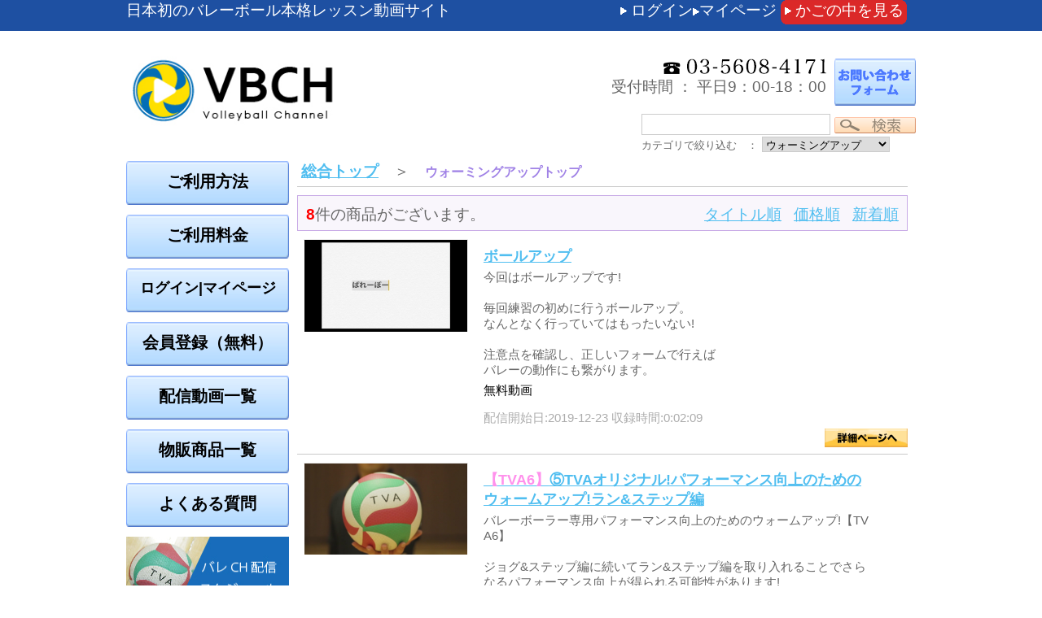

--- FILE ---
content_type: text/html; charset=UTF-8
request_url: https://volleyball-ch.tv/products/list.php?category_id=90
body_size: 9240
content:
<!DOCTYPE html PUBLIC "-//W3C//DTD XHTML 1.0 Strict//EN" "http://www.w3.org/TR/xhtml1/DTD/xhtml1-strict.dtd">
<html xmlns="http://www.w3.org/1999/xhtml" xml:lang="ja" lang="ja">
<head>
<meta http-equiv="Content-Type" content="text/html; charset=UTF-8" />
<meta http-equiv="Content-Script-Type" content="text/javascript" />
<meta http-equiv="Content-Style-Type" content="text/css" />
    <link rel="stylesheet" href="/user_data/packages/default/css/import.css" type="text/css" media="all" />
     
<link rel="alternate" type="application/rss+xml" title="RSS" href="/user_data/packages/default/rss/index.php" />
<script type="text/javascript" src="/user_data/packages/default/js/css.js"></script>
<script type="text/javascript" src="/user_data/packages/default/js/win_op.js"></script>
<script type="text/javascript" src="/user_data/packages/default/js/site.js"></script>
<script type="text/javascript" src="/js/jquery-1.7.2.min.js"></script>
<script type="text/javascript" src="/js/jquery.rollover.js"></script>
<script type="text/javascript" src="/user_data/packages/default/js/jquery.formtips.1.2.5.packed.js"></script>
<script type="text/javascript" src="/user_data/packages/default/js/minmax.js"></script>
<script type="text/javascript" src="/js/image-scale.min.js"></script>
<script type="text/javascript">
var flag1=true;
  if(navigator.platform='Windows NT 6.0'){
	  flag1=false;
  }else{
  }
  $(function() {
  $("img.scale").show();
  if(flag1){
  	$("img.scale").imageScale();
  }else{
	$("img.scale").width('100%');
  }
	  

});
</script>
<link href="/lightbox/css/lightbox.css" rel="stylesheet" />

<!--
<meta name="google-site-verification" content="NJa7Ec9JOV-mgxlPiJT3lL6g7UVmZUhadibNI3WsqYs" />
-->

<!--商品一覧ページの時-->
	<!--その他の時-->
	<title>ウォーミングアップ/バレーボール《練習・教室》レッスン動画サイト|バレーボールチャンネル</title>
	<meta name="description" content="バレーボールレッスン動画サイト" />
	<meta name="keywords" content="" />
	
		<meta name="description" content=" 日本初のバレーボールレッスン動画サイト　バレーボールCH　商品一覧" />
	<meta name="keywords" content="  バレーボール　練習　レッスン　教室　動画　スパイク　レシーブ　サーブ　パス　トス　" />
	<meta name="author" content="東京バレーボールアカデミー" />
<link rel="shortcut icon" href="/favicon.ico" />


<script type="text/javascript">//<![CDATA[
	var productsClassCategories = {"3610":{"__unselected":{"__unselected":{"name":"\u9078\u629e\u3057\u3066\u304f\u3060\u3055\u3044","product_class_id":"8888","product_type":"3"}},"__unselected2":{"#":{"classcategory_id2":"","name":"\u9078\u629e\u3057\u3066\u304f\u3060\u3055\u3044"},"#0":{"classcategory_id2":"0","name":"","stock_find":true,"price01":"","price02":"0","point":"0","product_code":"new-vc_04-ballup_20191222","product_class_id":"8888","product_type":"3"}}},"3570":{"__unselected":{"__unselected":{"name":"\u9078\u629e\u3057\u3066\u304f\u3060\u3055\u3044","product_class_id":"8845","product_type":"3"}},"__unselected2":{"#":{"classcategory_id2":"","name":"\u9078\u629e\u3057\u3066\u304f\u3060\u3055\u3044"},"#0":{"classcategory_id2":"0","name":"","stock_find":true,"price01":"","price02":"0","point":"0","product_code":"st_tr_24_tva6-5_20190514","product_class_id":"8845","product_type":"3"}}},"3568":{"__unselected":{"__unselected":{"name":"\u9078\u629e\u3057\u3066\u304f\u3060\u3055\u3044","product_class_id":"8843","product_type":"3"}},"__unselected2":{"#":{"classcategory_id2":"","name":"\u9078\u629e\u3057\u3066\u304f\u3060\u3055\u3044"},"#0":{"classcategory_id2":"0","name":"","stock_find":true,"price01":"","price02":"0","point":"0","product_code":"st_tr_19_squat20190507","product_class_id":"8843","product_type":"3"}}},"3566":{"__unselected":{"__unselected":{"name":"\u9078\u629e\u3057\u3066\u304f\u3060\u3055\u3044","product_class_id":"8841","product_type":"3"}},"__unselected2":{"#":{"classcategory_id2":"","name":"\u9078\u629e\u3057\u3066\u304f\u3060\u3055\u3044"},"#0":{"classcategory_id2":"0","name":"","stock_find":true,"price01":"","price02":"0","point":"0","product_code":"st_tr_18_squat20190423","product_class_id":"8841","product_type":"3"}}},"3563":{"__unselected":{"__unselected":{"name":"\u9078\u629e\u3057\u3066\u304f\u3060\u3055\u3044","product_class_id":"8838","product_type":"3"}},"__unselected2":{"#":{"classcategory_id2":"","name":"\u9078\u629e\u3057\u3066\u304f\u3060\u3055\u3044"},"#0":{"classcategory_id2":"0","name":"","stock_find":true,"price01":"","price02":"0","point":"0","product_code":"st_tr_17_squat20190416","product_class_id":"8838","product_type":"3"}}},"3561":{"__unselected":{"__unselected":{"name":"\u9078\u629e\u3057\u3066\u304f\u3060\u3055\u3044","product_class_id":"8836","product_type":"3"}},"__unselected2":{"#":{"classcategory_id2":"","name":"\u9078\u629e\u3057\u3066\u304f\u3060\u3055\u3044"},"#0":{"classcategory_id2":"0","name":"","stock_find":true,"price01":"","price02":"0","point":"0","product_code":"st_tr_20_tva6-4_20190409","product_class_id":"8836","product_type":"3"}}},"3559":{"__unselected":{"__unselected":{"name":"\u9078\u629e\u3057\u3066\u304f\u3060\u3055\u3044","product_class_id":"8834","product_type":"3"}},"__unselected2":{"#":{"classcategory_id2":"","name":"\u9078\u629e\u3057\u3066\u304f\u3060\u3055\u3044"},"#0":{"classcategory_id2":"0","name":"","stock_find":true,"price01":"","price02":"0","point":"0","product_code":"st_tr_19_tva6-3_20190402","product_class_id":"8834","product_type":"3"}}},"3555":{"__unselected":{"__unselected":{"name":"\u9078\u629e\u3057\u3066\u304f\u3060\u3055\u3044","product_class_id":"8830","product_type":"3"}},"__unselected2":{"#":{"classcategory_id2":"","name":"\u9078\u629e\u3057\u3066\u304f\u3060\u3055\u3044"},"#0":{"classcategory_id2":"0","name":"","stock_find":true,"price01":"","price02":"0","point":"0","product_code":"vc_262_tva6_20190308","product_class_id":"8830","product_type":"3"}}}};function fnOnLoad(){fnSetClassCategories(document.product_form3610);fnSetClassCategories(document.product_form3570);fnSetClassCategories(document.product_form3568);fnSetClassCategories(document.product_form3566);fnSetClassCategories(document.product_form3563);fnSetClassCategories(document.product_form3561);fnSetClassCategories(document.product_form3559);fnSetClassCategories(document.product_form3555);}
//]]>
</script>
<script type="text/javascript">
jQuery(function($) {
  // 引数で _on の部分を指定できる
  $('a .imgover').rollover('_o');
});

</script>

<script type="text/javascript">

 var _gaq = _gaq || [];
 _gaq.push(['_setAccount', 'UA-40420288-1']);
 _gaq.push(['_setDomainName', 'volleyball-ch.tv']);
 _gaq.push(['_setAllowLinker', true]);
 _gaq.push(['_trackPageview']);

 (function() {
   var ga = document.createElement('script'); ga.type = 'text/javascript';
ga.async = true;
   ga.src = ('https:' == document.location.protocol ? 'https://ssl' :
'http://www') + '.google-analytics.com/ga.js';
   var s = document.getElementsByTagName('script')[0];
s.parentNode.insertBefore(ga, s);
 })();

</script>
</head>

<!-- {BODY部 スタート}-->
<body >
        
<noscript>
    <p>JavaScript を有効にしてご利用下さい.</p>
</noscript>
<a name="top" id="top"></a>

        
        <form method="post" name="sphone_view_form">
 </form>
<!--▼HEADER-->
<div id="header">
<div id="header_top">
<div id="header_top_contener">
<p>日本初のバレーボール本格レッスン動画サイト</p>
<div id="header_navi01">
 <form name="login_form" id="login_form" method="post" action="https://volleyball-ch.tv/frontparts/login_check.php" onsubmit="return fnCheckLogin('login_form')">
					<input type="hidden" name="mode" id="mode" value="login" />
					<input type="hidden" name="transactionid" value="04dde7d742f7d9cdf78d771ed01eb5d85f4aaacd" />
					<input type="hidden" name="url" value="/products/list.php" />
<ul>
                    <li class="hn02 radius_red" ><img  src="/img/allow_white.gif" >
                        <a href="https://volleyball-ch.tv/cart/index.php">かごの中を見る</a>
                    </li>
                    <li class="hn02">
                    <img  src="/img/allow_white.gif" >
                        <a href="https://volleyball-ch.tv/mypage/login.php">ログイン<img  src="/img/allow_white.gif" >マイページ</a>
                                                </li>



                </ul>
</form>
            </div>
</div>
</div>
   <div id="header_container2">
        <div id="header_logo">
            <h1><a href="/index.php" title='バレーボールチャンネル' ><img src="/img/top_logo.jpg" border="0" width="480" alt="バレーボールチャンネル" title="バレーボールチャンネル" ></a></h1>
        </div>
        
        <div id="header_navi">
<p style="text-align: right; height:58px;">
<a  style="float: right;" href="/contact/index.php"><img src="/img/bt_otoiawase.gif"></a>            

<img  src="/img/top_tel.gif" > <br/>受付時間 ： 平日9：00-18：00</p>
<div style="float: right; margin-top: 10px;">
<form method="GET" action="/products/list.php"  class="b_search_f">
<input type="text" name="name" value="" size="20" class="b_search_f" style="width:220px; height: 18pt;">

<input type="hidden" name="mode" value="search" />

<input type="image"  src="/img/t_search.gif" alt="検索" align="absmiddle" border="0" class="b_search_b"><br/>
<label for="category_id" style="font-size: 0.7em;">カテゴリで絞り込む　：</label>
                <select name="category_id" style="font-size: 0.7em; width: 12em;" >
                    <option label="すべての商品" value="">全ての商品から</option>
                                        <option label="期間商品" value="94" >期間商品から</option>
                                        <option label="<無料視聴>限定品" value="86" ><無料視聴>限定品から</option>
                                        <option label="単品動画" value="1" >単品動画から</option>
                                        <option label="バレCH通信" value="93" >バレCH通信から</option>
                                        <option label="スパイク" value="17" >スパイクから</option>
                                        <option label="サーブ" value="63" >サーブから</option>
                                        <option label="レシーブ" value="64" >レシーブから</option>
                                        <option label="パス" value="65" >パスから</option>
                                        <option label="セミナー" value="67" >セミナーから</option>
                                        <option label="見放題動画" value="2" >見放題動画から</option>
                                        <option label="カテゴリ別" value="121" >カテゴリ別から</option>
                                        <option label="ストレッチ" value="141" >ストレッチから</option>
                                        <option label="セミナー" value="139" >セミナーから</option>
                                        <option label="セミナー" value="140" >セミナーから</option>
                                        <option label="上手くいかない例" value="138" >上手くいかない例から</option>
                                        <option label="良い例" value="137" >良い例から</option>
                                        <option label="練習方法" value="136" >練習方法から</option>
                                        <option label="6人制" value="135" >6人制から</option>
                                        <option label="ママさん" value="134" >ママさんから</option>
                                        <option label="レベル別" value="120" >レベル別から</option>
                                        <option label="上級" value="133" >上級から</option>
                                        <option label="中級" value="132" >中級から</option>
                                        <option label="初級" value="131" >初級から</option>
                                        <option label="プレー別" value="119" >プレー別から</option>
                                        <option label="ストレッチ" value="130" >ストレッチから</option>
                                        <option label="スパイク" value="129" >スパイクから</option>
                                        <option label="オーバーハンドパス" value="128" >オーバーハンドパスから</option>
                                        <option label="ウォーミングアップ" value="127" >ウォーミングアップから</option>
                                        <option label="アンダーハンドパス" value="126" >アンダーハンドパスから</option>
                                        <option label="ブロック" value="125" >ブロックから</option>
                                        <option label="トス" value="124" >トスから</option>
                                        <option label="サーブ" value="123" >サーブから</option>
                                        <option label="レシーブ" value="122" >レシーブから</option>
                                        <option label="スパイク" value="7" >スパイクから</option>
                                        <option label="サーブ" value="69" >サーブから</option>
                                        <option label="レシーブ" value="70" >レシーブから</option>
                                        <option label="トス" value="72" >トスから</option>
                                        <option label="ブロック" value="88" >ブロックから</option>
                                        <option label="パス" value="71" >パスから</option>
                                        <option label="セミナー" value="73" >セミナーから</option>
                                        <option label="ストレッチ" value="74" >ストレッチから</option>
                                        <option label="ウォーミングアップ" value="90" selected>ウォーミングアップから</option>
                                        <option label="バレCH通信" value="92" >バレCH通信から</option>
                                        <option label="DVD販売" value="22" >DVD販売から</option>
                                        <option label="パーフェクトシリーズ" value="96" >パーフェクトシリーズから</option>
                                        <option label="上達ドリルシリーズVOL1" value="59" >上達ドリルシリーズVOL1から</option>
                                        <option label="スパイク編" value="76" >スパイク編から</option>
                                        <option label="サーブ編" value="77" >サーブ編から</option>
                                        <option label="レシーブ編" value="78" >レシーブ編から</option>
                                        <option label="トス編" value="79" >トス編から</option>
                                        <option label="4本セット" value="80" >4本セットから</option>
                                        <option label="上達ドリルシリーズVOL2" value="75" >上達ドリルシリーズVOL2から</option>
                                        <option label="バレCH限定セット" value="87" >バレCH限定セットから</option>
                                        <option label="バレーボール用品" value="142" >バレーボール用品から</option>
                                        <option label="個人指導チケット" value="18" >個人指導チケットから</option>
                                        <option label="【一般】1枚チケット" value="147" >【一般】1枚チケットから</option>
                                        <option label="【一般】4枚チケット" value="19" >【一般】4枚チケットから</option>
                                        <option label="【一般】8枚チケット" value="20" >【一般】8枚チケットから</option>
                                        <option label="【一般】16枚チケット" value="146" >【一般】16枚チケットから</option>
                                        <option label="【学生】1枚チケット" value="148" >【学生】1枚チケットから</option>
                                        <option label="【学生】4枚チケット" value="60" >【学生】4枚チケットから</option>
                                        <option label="【学生】8枚チケット" value="81" >【学生】8枚チケットから</option>
                                        <option label="【学生】16枚チケット" value="149" >【学生】16枚チケットから</option>
                                    </select>

</form>
</div>
        </div>
    </div>



    <div style="clear:both;"></div>

 <!--▲HEADER-->        
<!-- search -->
</div>
<div style="clear:both;"></div>

<div id="content_outside">
    <div id="bg_shadow">
        <div id="content">
            <!-- Center column Start -->
            <div id="contentwrapper" style="z-index:-1">
                
                <!-- Left column Start -->
                                                    <div id="leftcolumn" class="side_column">
                                                                <!-- ▼メニュー -->
                
                                                <div class="banner_list" id="menue">
<ul>
<li class="m_b_10 no_page">
<a href="/user_data/biginner.php" >
<p>ご利用方法</p>
</a>
</li>
<li class="m_b_10 no_page">
<a href="https://volleyball-ch.tv/user_data/charge.php">
<p>ご利用料金</p></a>
</li>
<li class="m_b_10  no_page">
                                            <a href="https://volleyball-ch.tv/mypage/login.php">
<p style="font-size:18px;">ログイン|マイページ</p></a>
                            </li>
<li class="m_b_10   no_page">
<a href="https://volleyball-ch.tv/entry/kiyaku.php">
<p>会員登録（無料）</p></a>
</li>
<li class="m_b_10 no_page">
<a href="https://volleyball-ch.tv/user_data/movielist.php">
<p>配信動画一覧</p></a>
</li>
<li class="m_b_10 no_page">
<a href="https://volleyball-ch.tv/user_data/saleitemes.php">
<p>物販商品一覧</p></a>
</li>
<li class="m_b_10 no_page">
<a href="https://volleyball-ch.tv/user_data/faq.php">
<p>よくある質問</p></a>
</li>
</ul>
</div>                                                <!-- ▲メニュー -->
                                            <!-- ▼リンク2 -->
                
                                                <div class="banner_list p_b_5">
<ul>
<li>
<a href="/user_data/schedule.php" >
<img src="/img/banner_side_01.jpg" height="100" width="200" alt="配信スケジュール" title="配信スケジュール" />
</a>
</li>
<li class="m_t_5">
<a href="/products/list.php?category_id=74" >
<img src="/img/banner_side_02.jpg" height="100" width="200" alt="トレーニングバレCH" title="トレーニングバレCH" />
</a>
</li>
<li class="m_t_5">
<a href="/products/list.php?category_id=92" >
<img src="/img/banner_side_03.jpg" height="100" width="200" alt="バレCH通信" title="バレCH通信" />
</a>
</li>
</ul>
</div>                                                <!-- ▲リンク2 -->
                                            <!-- ▼利用ガイド -->
                
                                                <div class="link_list m_b_10 m_t_5" >
<ul>
<li>
<p><img width="9" height="13" border="0" align="absmiddle" class="m_r_3" alt="*" src="/images/allow_blue.gif"><a  href="/abouts/index.php">当サイトについて</a></p>
</li>
<li>
<p><img width="9" height="13" border="0" align="absmiddle" class="m_r_3" alt="*" src="/images/allow_blue.gif"><a href="/user_data/guide.php">ご利用ガイド</a></p>
</li>
<li>
<p><img width="9" height="13" border="0" align="absmiddle" class="m_r_3" alt="*" src="/images/allow_blue.gif"><a  href="/order/index.php">特定商取引法に基づく表記</a></p>
</li>
<li>
<p><img width="9" height="13" border="0" align="absmiddle" class="m_r_3" alt="*" src="/images/allow_blue.gif"><a href="http://lssa.or.jp/privacy.html" target="_blank">プライバシーポリシー</a></p>
</li>
</ul>
</div>                                                <!-- ▲利用ガイド -->
                                                            </div>
                                                    <!-- Left column end -->
                                                                <div id="two_maincolumn">
                                                                                    
                                    <script type="text/javascript">//<![CDATA[
// セレクトボックスに項目を割り当てる。
function lnSetSelect(name1, name2, id, val) {
	sele1 = document.form1[name1];
	sele2 = document.form1[name2];
	lists = eval('lists' + id);
	vals = eval('vals' + id);

	if(sele1 && sele2) {
		index = sele1.selectedIndex;
		// セレクトボックスのクリア
		count = sele2.options.length;
		for(i = count; i >= 0; i--) {
			sele2.options[i] = null;
		}
		// セレクトボックスに値を割り当てる
		len = lists[index].length;
		for(i = 0; i < len; i++) {
			sele2.options[i] = new Option(lists[index][i], vals[index][i]);
			if(val != "" && vals[index][i] == val) {
					sele2.options[i].selected = true;
			}
		}
	}
}
//]]>
</script>
<!--▼CONTENTS-->
<div  style="width:100%;"><span class="org bld m_l_5"><a href="/index.php">総合トップ</a></span>　＞　<span class="px16 org bld">ウォーミングアップトップ</span></div>
<div class="p_v_hr"></div>


	<div class="m_b_10">
<form name="form1" id="form1" method="get" action="/products/list.php?category_id=90">
	<input type="hidden" name="category_id" value="90" />
	<input type="hidden" name="pageno" value="" />
	<input type="hidden" name="mode" value="seach" />
	<input type="hidden" name="orderby" value="" />
	<input type="hidden" name="name" value="" />
    <input type="hidden" name="transactionid" value="04dde7d742f7d9cdf78d771ed01eb5d85f4aaacd" />
		<!--検索条件ここから-->
		<!--検索条件ここまで-->
	<!--件数ここから-->
		<ul class="pagenumberarea" id="sort">
		<li class="left"><span class="pagenumber">8</span>件の商品がございます。</li>
							<li class="right">
									<a href="javascript:fnModeSubmit('', 'orderby', 'name')">タイトル順</a>
				&nbsp;
									<a href="javascript:fnModeSubmit('', 'orderby', 'price')">価格順</a>
				&nbsp;
									<a href="javascript:fnModeSubmit('', 'orderby', 'date')">新着順</a>
								</li>
					<li class="center">&nbsp;</li>
	</ul><!--件数ここまで-->
		    
    
			
					<!--▼商品ここから-->
			<!-- Item start -->
			<div class="list_view">
				<div class="list_view_t_l">
					<!--★画像★-->
										<a href="/products/detail.php?product_id=3610" class="over"><!--商品写真--><img src="/upload/save_image/new-vc_04-ballup_20191222_01.jpg" alt="ボールアップ" class="picture scale" data-scale="best-fit" data-align="center" /></a>
									</div>
				<div style="width:64%; display:inline-block;">
					<a href="/products/detail.php?product_id=3610" id="list-title-link" ><p  class=" nowrap"><b>ボールアップ</b></p></a>
				<div class="list_view_comment2 nowrap">
					 <!--★コメント★-->今回はボールアップです!<br />
<br />
毎回練習の初めに行うボールアップ。<br />
なんとなく行っていてはもったいない!<br />
<br />
注意点を確認し、正しいフォームで行えば<br />
バレーの動作にも繋がります。
				</div>
				<div class="p_t_2 nowrap">
									</div>
				<div class="p_t_2 nowrap">
												                <span class="blk">無料動画</span>
									</div>
            <div class=" nowrap" style="padding-top: 1em; clear:both;">
                                    <span class="rel_date">配信開始日:2019-12-23</span>
                                                    <span class="run_time">収録時間:0:02:09</span>
                            </div>
				</div>
				<div class="l_v_p_rabel">
					<!--<a href="#"><img src="/images/month.gif" border="0" width="80" height="23" alt="月額入会" title="月額入会" align="absbottom"></a>-->
					<a href="/products/detail.php?product_id=3610"><img src="/images/gotodetail_top.gif" border="0" width="102" height="23" alt="詳細ページへ" title="詳細ページへ" align="absbottom" class="m_l_5"></a>
				</div>
				<div class="c-both"></div>
			</div>
			<!-- Item end -->
			
			
					<!--▼商品ここから-->
			<!-- Item start -->
			<div class="list_view">
				<div class="list_view_t_l">
					<!--★画像★-->
										<a href="/products/detail.php?product_id=3570" class="over"><!--商品写真--><img src="/upload/save_image/st_tr_24_tva6-5_20190514_01.jpg" alt="【TVA6】⑤TVAオリジナル!パフォーマンス向上のためのウォームアップ!ラン&amp;ステップ編" class="picture scale" data-scale="best-fit" data-align="center" /></a>
									</div>
				<div style="width:64%; display:inline-block;">
					<a href="/products/detail.php?product_id=3570" id="list-title-link" ><p  class=" nowrap"><b><span style="color:#FF91EC;">【TVA6】</span>⑤TVAオリジナル!パフォーマンス向上のためのウォームアップ!ラン&ステップ編</b></p></a>
				<div class="list_view_comment2 nowrap">
					 <!--★コメント★-->バレーボーラー専用パフォーマンス向上のためのウォームアップ!【TVA6】<br />
<br />
ジョグ&ステップ編に続いてラン&ステップ編を取り入れることでさらなるパフォーマンス向上が得られる可能性があります!<br />
<br />
試合形式でのプレーを行うには必ず役に立つプログラムです!
				</div>
				<div class="p_t_2 nowrap">
									</div>
				<div class="p_t_2 nowrap">
												                <span class="blk">月額見放題コース(2,010円)</span>
	                				</div>
            <div class=" nowrap" style="padding-top: 1em; clear:both;">
                                    <span class="rel_date">配信開始日:2019-05-14</span>
                                                    <span class="run_time">収録時間:0:03:12</span>
                            </div>
				</div>
				<div class="l_v_p_rabel">
					<!--<a href="#"><img src="/images/month.gif" border="0" width="80" height="23" alt="月額入会" title="月額入会" align="absbottom"></a>-->
					<a href="/products/detail.php?product_id=3570"><img src="/images/gotodetail_top.gif" border="0" width="102" height="23" alt="詳細ページへ" title="詳細ページへ" align="absbottom" class="m_l_5"></a>
				</div>
				<div class="c-both"></div>
			</div>
			<!-- Item end -->
			
			
					<!--▼商品ここから-->
			<!-- Item start -->
			<div class="list_view">
				<div class="list_view_t_l">
					<!--★画像★-->
										<a href="/products/detail.php?product_id=3568" class="over"><!--商品写真--><img src="/upload/save_image/st_tr_19_squat20190507_01.jpg" alt="【スパイク⑲】「膝が痛い。これって成長痛?膝痛予防の柔軟性チェック」" class="picture scale" data-scale="best-fit" data-align="center" /></a>
									</div>
				<div style="width:64%; display:inline-block;">
					<a href="/products/detail.php?product_id=3568" id="list-title-link" ><p  class=" nowrap"><b><span style="color:#FF91EC;">【スパイク⑲】</span>「膝が痛い。これって成長痛?膝痛予防の柔軟性チェック」</b></p></a>
				<div class="list_view_comment2 nowrap">
					 <!--★コメント★-->1分で出来る柔軟性チェック!<br />
バレーボールをしている人の中には膝痛の経験をしたことのある方も多いのではないでしょうか?<br />
<br />
膝痛の原因はたくさんありますが、簡単にできるチェック方法をご紹介します!<br />
<br />
2人1組<br />
うつ伏せで膝を曲げる<br />
踵がお尻に付けばばっちり!
				</div>
				<div class="p_t_2 nowrap">
									</div>
				<div class="p_t_2 nowrap">
												                <span class="blk">月額見放題コース(2,010円)</span>
	                				</div>
            <div class=" nowrap" style="padding-top: 1em; clear:both;">
                                    <span class="rel_date">配信開始日:2019-05-07</span>
                                                    <span class="run_time">収録時間:0:02:26</span>
                            </div>
				</div>
				<div class="l_v_p_rabel">
					<!--<a href="#"><img src="/images/month.gif" border="0" width="80" height="23" alt="月額入会" title="月額入会" align="absbottom"></a>-->
					<a href="/products/detail.php?product_id=3568"><img src="/images/gotodetail_top.gif" border="0" width="102" height="23" alt="詳細ページへ" title="詳細ページへ" align="absbottom" class="m_l_5"></a>
				</div>
				<div class="c-both"></div>
			</div>
			<!-- Item end -->
			
			
					<!--▼商品ここから-->
			<!-- Item start -->
			<div class="list_view">
				<div class="list_view_t_l">
					<!--★画像★-->
										<a href="/products/detail.php?product_id=3566" class="over"><!--商品写真--><img src="/upload/save_image/st_tr_18_squat20190423_01.jpg" alt="【スパイク⑱】「ダメ、片脚着地。着地が不安定になる原因は?」" class="picture scale" data-scale="best-fit" data-align="center" /></a>
									</div>
				<div style="width:64%; display:inline-block;">
					<a href="/products/detail.php?product_id=3566" id="list-title-link" ><p  class=" nowrap"><b><span style="color:#FF91EC;">【スパイク⑱】</span>「ダメ、片脚着地。着地が不安定になる原因は?」</b></p></a>
				<div class="list_view_comment2 nowrap">
					 <!--★コメント★-->片脚着地になってしまう人、結構いますよね。<br />
<br />
片脚着地は腰痛・膝痛・捻挫など怪我の原因となります。<br />
空中でのバランスが悪い、と思っている人が多いと思いますが、空中でのバランスが悪い人は地上でのバランスも悪い可能性があります。<br />
<br />
今回は、ジャンプ・着地で同じ姿勢を取れるようになるトレーニングを紹介します!
				</div>
				<div class="p_t_2 nowrap">
									</div>
				<div class="p_t_2 nowrap">
												                <span class="blk">月額見放題コース(2,010円)</span>
	                				</div>
            <div class=" nowrap" style="padding-top: 1em; clear:both;">
                                    <span class="rel_date">配信開始日:2019-04-23</span>
                                                    <span class="run_time">収録時間:0:02:10</span>
                            </div>
				</div>
				<div class="l_v_p_rabel">
					<!--<a href="#"><img src="/images/month.gif" border="0" width="80" height="23" alt="月額入会" title="月額入会" align="absbottom"></a>-->
					<a href="/products/detail.php?product_id=3566"><img src="/images/gotodetail_top.gif" border="0" width="102" height="23" alt="詳細ページへ" title="詳細ページへ" align="absbottom" class="m_l_5"></a>
				</div>
				<div class="c-both"></div>
			</div>
			<!-- Item end -->
			
			
					<!--▼商品ここから-->
			<!-- Item start -->
			<div class="list_view">
				<div class="list_view_t_l">
					<!--★画像★-->
										<a href="/products/detail.php?product_id=3563" class="over"><!--商品写真--><img src="/upload/save_image/st_tr_17_squat20190416_01.jpg" alt="【スパイク⑰】「悩める前跳び。正しいスクワットを知ろう!」" class="picture scale" data-scale="best-fit" data-align="center" /></a>
									</div>
				<div style="width:64%; display:inline-block;">
					<a href="/products/detail.php?product_id=3563" id="list-title-link" ><p  class=" nowrap"><b><span style="color:#FF91EC;">【スパイク⑰】</span>「悩める前跳び。正しいスクワットを知ろう!」</b></p></a>
				<div class="list_view_comment2 nowrap">
					 <!--★コメント★-->前跳びしてはいけないということはアタックを打つ人にとっては最重要項目!<br />
前跳びは意識して直せるものではありません。<br />
<br />
ではどうすれば直るのでしょうか?<br />
カギはスクワットにあります!
				</div>
				<div class="p_t_2 nowrap">
									</div>
				<div class="p_t_2 nowrap">
												                <span class="blk">月額見放題コース(2,010円)</span>
	                				</div>
            <div class=" nowrap" style="padding-top: 1em; clear:both;">
                                    <span class="rel_date">配信開始日:2019-04-16</span>
                                            </div>
				</div>
				<div class="l_v_p_rabel">
					<!--<a href="#"><img src="/images/month.gif" border="0" width="80" height="23" alt="月額入会" title="月額入会" align="absbottom"></a>-->
					<a href="/products/detail.php?product_id=3563"><img src="/images/gotodetail_top.gif" border="0" width="102" height="23" alt="詳細ページへ" title="詳細ページへ" align="absbottom" class="m_l_5"></a>
				</div>
				<div class="c-both"></div>
			</div>
			<!-- Item end -->
			
			
					<!--▼商品ここから-->
			<!-- Item start -->
			<div class="list_view">
				<div class="list_view_t_l">
					<!--★画像★-->
										<a href="/products/detail.php?product_id=3561" class="over"><!--商品写真--><img src="/upload/save_image/st_tr_20_tva6-4_20190409_01.jpg" alt="【TVA6】④TVAオリジナル!パフォーマンス向上のためのウォームアップ!ジョグ&amp;ステップ編" class="picture scale" data-scale="best-fit" data-align="center" /></a>
									</div>
				<div style="width:64%; display:inline-block;">
					<a href="/products/detail.php?product_id=3561" id="list-title-link" ><p  class=" nowrap"><b><span style="color:#FF91EC;">【TVA6】</span>④TVAオリジナル!パフォーマンス向上のためのウォームアップ!ジョグ&ステップ編</b></p></a>
				<div class="list_view_comment2 nowrap">
					 <!--★コメント★-->バレーボーラー専用パフォーマンス向上のためのウォームアップ!【TVA6】<br />
<br />
ウォーク&ステップ編に続いてジョグ&ステップ編を取り入れることでさらなるパフォーマンス向上が得られる可能性があります!<br />
<br />
チームで取り入れることでチーム全員のパフォーマンスが向上する可能性がありますので、ぜひ行ってください!
				</div>
				<div class="p_t_2 nowrap">
									</div>
				<div class="p_t_2 nowrap">
												                <span class="blk">月額見放題コース(2,010円)</span>
	                				</div>
            <div class=" nowrap" style="padding-top: 1em; clear:both;">
                                    <span class="rel_date">配信開始日:2019-04-09</span>
                                                    <span class="run_time">収録時間:0:03:54</span>
                            </div>
				</div>
				<div class="l_v_p_rabel">
					<!--<a href="#"><img src="/images/month.gif" border="0" width="80" height="23" alt="月額入会" title="月額入会" align="absbottom"></a>-->
					<a href="/products/detail.php?product_id=3561"><img src="/images/gotodetail_top.gif" border="0" width="102" height="23" alt="詳細ページへ" title="詳細ページへ" align="absbottom" class="m_l_5"></a>
				</div>
				<div class="c-both"></div>
			</div>
			<!-- Item end -->
			
			
					<!--▼商品ここから-->
			<!-- Item start -->
			<div class="list_view">
				<div class="list_view_t_l">
					<!--★画像★-->
										<a href="/products/detail.php?product_id=3559" class="over"><!--商品写真--><img src="/upload/save_image/st_tr_19_tva6-3_20190402_01.jpg" alt="【TVA6】③TVAオリジナル!パフォーマンス向上のためのウォームアップ!ウォーク&amp;ステップ編" class="picture scale" data-scale="best-fit" data-align="center" /></a>
									</div>
				<div style="width:64%; display:inline-block;">
					<a href="/products/detail.php?product_id=3559" id="list-title-link" ><p  class=" nowrap"><b><span style="color:#FF91EC;">【TVA6】</span>③TVAオリジナル!パフォーマンス向上のためのウォームアップ!ウォーク&ステップ編</b></p></a>
				<div class="list_view_comment2 nowrap">
					 <!--★コメント★-->バレーボーラー専用パフォーマンス向上のためのウォームアップ!【TVA6】<br />
<br />
スタンディング編に続いてウォーク&ステップ編を取り入れることでさらなるパフォーマンス向上が得られる可能性があります!<br />
<br />
ウォーミングアップを取り入れたら動きが変わったと思う方はぜひチームで取り入れてみてください!
				</div>
				<div class="p_t_2 nowrap">
									</div>
				<div class="p_t_2 nowrap">
												                <span class="blk">月額見放題コース(2,010円)</span>
	                				</div>
            <div class=" nowrap" style="padding-top: 1em; clear:both;">
                                    <span class="rel_date">配信開始日:2019-04-02</span>
                                                    <span class="run_time">収録時間:0:09:10</span>
                            </div>
				</div>
				<div class="l_v_p_rabel">
					<!--<a href="#"><img src="/images/month.gif" border="0" width="80" height="23" alt="月額入会" title="月額入会" align="absbottom"></a>-->
					<a href="/products/detail.php?product_id=3559"><img src="/images/gotodetail_top.gif" border="0" width="102" height="23" alt="詳細ページへ" title="詳細ページへ" align="absbottom" class="m_l_5"></a>
				</div>
				<div class="c-both"></div>
			</div>
			<!-- Item end -->
			
			
					<!--▼商品ここから-->
			<!-- Item start -->
			<div class="list_view">
				<div class="list_view_t_l">
					<!--★画像★-->
										<a href="/products/detail.php?product_id=3555" class="over"><!--商品写真--><img src="/upload/save_image/vc_262_tva6_20190308_01.jpg" alt="☆バレCH通信#262☆【TVA6】バレーボーラー専用ウォーミングアップ☆" class="picture scale" data-scale="best-fit" data-align="center" /></a>
									</div>
				<div style="width:64%; display:inline-block;">
					<a href="/products/detail.php?product_id=3555" id="list-title-link" ><p  class=" nowrap"><b>☆バレCH通信#262☆【TVA6】バレーボーラー専用ウォーミングアップ☆</b></p></a>
				<div class="list_view_comment2 nowrap">
					 <!--★コメント★-->今週のバレCHでは、TVA6を紹介します!<br />
<br />
既にレッスン前に行ったり、有料動画でご覧になったりしてご存知の方もいるかもしれません。<br />
<br />
どんなスポーツを行うにもウォーミングアップをするとしないでは身体の動きは大違いです。<br />
<br />
ウォーミングアップを個人的にしっかり行っている人には、ケガをしたことのない人がたくさんいます!
				</div>
				<div class="p_t_2 nowrap">
									</div>
				<div class="p_t_2 nowrap">
												                <span class="blk">無料動画</span>
									</div>
            <div class=" nowrap" style="padding-top: 1em; clear:both;">
                                    <span class="rel_date">配信開始日:2019-03-08</span>
                                                    <span class="run_time">収録時間:0:01:16</span>
                            </div>
				</div>
				<div class="l_v_p_rabel">
					<!--<a href="#"><img src="/images/month.gif" border="0" width="80" height="23" alt="月額入会" title="月額入会" align="absbottom"></a>-->
					<a href="/products/detail.php?product_id=3555"><img src="/images/gotodetail_top.gif" border="0" width="102" height="23" alt="詳細ページへ" title="詳細ページへ" align="absbottom" class="m_l_5"></a>
				</div>
				<div class="c-both"></div>
			</div>
			<!-- Item end -->
				<!--件数ここから-->
		<ul class="pagenumberarea" id="sort">
		<li class="left"><span class="pagenumber">8</span>件の商品がございます。</li>
				<li class="right">
						<a href="javascript:fnModeSubmit('', 'orderby', 'name')">タイトル順</a>
			&nbsp;
						<a href="javascript:fnModeSubmit('', 'orderby', 'price')">価格順</a>
			&nbsp;
						<a href="javascript:fnModeSubmit('', 'orderby', 'date')">新着順</a>
					</li>
				<li class="center">&nbsp;</li>
	</ul><!--件数ここまで-->
	</form>
</div>
<!--▲CONTENTS-->                
                                                                    
                <div style="clear:both;"></div>
            </div>
                                <!-- Right column Start -->
                                                                    <!-- Right column end -->
                <div class="c-both"></div>
            </div><!-- contentwrapper End -->
            </div>
            
                <!-- Center column End -->
                <!-- Go to Page Top end -->
                                                    <div style="clear:both;" ></div>

<!--▼FOTTER-->
<div id="page_top">
 <a href="#top"><img src="/img/page_top.gif"  border="0" alt="トップへ戻る" title="トップへ戻る"></a>
</div>
<div id="main_footer">

<!-- foot links -->

<div id="main_footer_links">

<a href="/contact/index.php">お問い合わせ</a>

 | <a href="/user_data/sitemap.php">サイトマップ</a>

 | <a href="/order/index.php">特定商取引法に基づく表記</a>

 | <a href="http://lssa.or.jp/privacy.html" target="_blank" >プライバシーポリシー</a>

 | <a href="/user_data/about.php" >会社概要</a>

</div>

<!-- international sites -->



<div id="main_footer_text"><div class="banner_set p_b_5 m_t_5" style="height: 80px;">
<ul class="m_t_2">
<li style="margin-left: 2px;">
<a href="http://tokyova.com/index.html" onClick="window.open('http://tokyova.com/index.html'); return false;" >
	<img src="/img/A234_60.jpg" height="53" width="200" alt="個人指導専門" />
</a>
</li>
<li >
<a href="http://www.facebook.com/tokyova" onClick="window.open('http://www.facebook.com/tokyova'); return false;" >
	<img class="imgover" src="/img/banner_facebook.jpg" height="54" width="200" alt="Facebookでいいね！を押す" title="Facebookでいいね！を押す" />
</a>
</li>
<li style="margin-left: 2px;">
<a href="http://tokyova.com/index.html" onClick="window.open('https://lssa.or.jp/privacy.html'); return false;" >
        <img src="/img/privacymark.gif" style="margin-right: 10px;" height="53" alt="プライバシーマーク" />
</a>
</li>
</ul>
</div></div>



<!-- copyrights -->

<div id="main_footer_copyright">

<p>copyright&copy;2013&nbsp;Tokyo Volleyball Academy&nbsp;all&nbsp;rights&nbsp;reserved.</p>

</div>




<!-- Google Code for &#12522;&#12510;&#12540;&#12465;&#12486;&#12451;&#12531;&#12464; &#12479;&#12464; -->
<!-- Remarketing tags may not be associated with personally identifiable information or placed on pages related to sensitive categories. For instructions on adding this tag and more information on the above requirements, read the setup guide: google.com/ads/remarketingsetup -->
<script type="text/javascript">
/* <![CDATA[ */
var google_conversion_id = 989512657;
var google_conversion_label = "fFR2CNeJiwUQ0Yfr1wM";
var google_custom_params = window.google_tag_params;
var google_remarketing_only = true;
/* ]]> */
</script>
<script type="text/javascript" src="//www.googleadservices.com/pagead/conversion.js">
</script>
<noscript>
<div style="display:inline;">
<img height="1" width="1" style="border-style:none;" alt="" src="//googleads.g.doubleclick.net/pagead/viewthroughconversion/989512657/?value=0&amp;label=fFR2CNeJiwUQ0Yfr1wM&amp;guid=ON&amp;script=0"/>
</div>
</noscript>
</div>
<!--▲FOTTER-->
                                                                                    
            </div>
        </div>
            	<script src="/lightbox/js/lightbox-2.6.min.js" type="text/javascript"></script>            
</body><!-- {BODY部 エンド}-->

</html>

--- FILE ---
content_type: text/css
request_url: https://volleyball-ch.tv/user_data/packages/default/css/reset.css
body_size: 169
content:
@charset "UTF-8";

* {
	margin: 0;
	padding: 0;
	list-style: none;
	font-size: 100%;
	border: none;
}
img {
	vertical-align: top;
	border: 0px;
}

h1,h2,h3,h4,h5,h6,p,ul,li {margin: 0; padding: 0; border: 0px;}

--- FILE ---
content_type: text/css
request_url: https://volleyball-ch.tv/user_data/packages/default/css/style.css
body_size: 10440
content:
@charset "UTF-8";



.movielist{
   background-color: #FFFFFF;
    padding: 10px;
}

.movielist ul {
 font-size: 14px;
    margin: 0 auto;
    text-align: left;
    width: 700px;}

.movielist li {
     margin:10px;
     display:inline-block;
     width:320px;
     text-align: center;
}
.movielist a{
     background-image: url("/img/movie_cate_bk.png");
     height:68px;
     width:300px;
     background-repeat: no-repeat;
    color: #000000;
    display: block;
    text-align:center;
    text-decoration: none;
    font-size: 24px;
    font-weight:bold;
    margin: 0 auto;
}
.movielist a:link{
    color: #000000;
    text-decoration: none;
}
.movielist a:visited {color: #000000;}

#productlist_area h2{
 background-image: url("/img/ichiran_h_b.jpg");
    color: #FFFFFF;
    font-size: 18px;
    height: 26px;
    padding-bottom: 10px;
    padding-top: 10px;
    padding-left: 42px;
}

.movielist a p{
     padding-top: 16px;
}


ul.attention {
     border:1px solid #c8c8c8;
     background-color:#fff;
     padding:20px 30px;
     text-align:left;
     margin-bottom:10px;
     }

ul.attention li{
     margin:10px 0;
     }

ul.attention li#wait{
     color:#ff0000;
     }

#banner a img {
     float:left;
     margin:10px 0 0;
     }


.radius_red{
  background-image: url("../../../../img/radius_red.png");
  height:30px;
  width:165;
    background-repeat: no-repeat;
    margin-left: 5px;
    margin-right: 5px;
    padding-right: 10px;
    padding-top: 0;
}

/*Top 新着一覧*/

#newlist_area {
width:760px;
float:right;
}

.newlist_title{
  background-image: url("../../../../img/newList_bk.png");
    background-repeat: no-repeat;
    font-size: 22px;
    height: 42px;
    background-color: #C6BFD8;
}
.new_item {
    background-color: #C6BFD8;
    border-collapse: separate;
    border-spacing: 6px;
    display: table;
    width: 100%;
}

.new_item li {
     background-color: #FEFEFE;
    border: 1px solid #999999;
    display: table-cell;
    font-size: 14px;
    padding: 10px;
    width: 160px;
}
.new_item li a{
     display: block;
}
.new_item li img{
   border: 1px solid #999999;
   width: 160px;
}


/*ブロック　バナー*/

.banner_set{
width: 970px;
height: 150px;
margin:0 auto;
}

.banner_set ul{
clear: right;
}

.banner_set li{
float: right;
height:77px;
}

.fuei_tb {
     background-color: #999;
     width: 750px;
     vertical-align: middle;
     letter-spacing: 0.1em;
     line-height: 1.4em;
}
.fuei_tb td {
     background-color: #FFF;
     padding: 10px;
     vertical-align: middle;
}
.fuei_tb .tb_lf {
     background-color: #E9E9E9;
     width: 130px;
}

.nowrap {
     background:url('../../../../images/clear_back.png') bottom left repeat-x;
}



#menue .no_page a{
background-image: url("/img/menu_bk.png") ;
    color: #000000;

}
#menue a{
background-repeat: no-repeat;
    display: block;
    font-size: 20px;
    font-weight: bold;
    height: 56px;
    text-decoration: none;
}

#menue a p {
    padding-top: 12px;
}

#menue .on_page a{
background-image: url("/img/menu_bk2.png") ;
    color: #ffffff;

}

/* 基本---------------------------------------------*/

/*Base Layout*/

* { word-break:break-all }

a:link {color: #50bef0;text-decoration: underline;}

a:visited {color: #a082e6;}

a:hover {text-decoration: none;}

html {

     overflow-y:scroll;

     height:100%;

}

body{

     margin:0;

     padding:0;

     height:100%;

     color:#666666;

     font-size: 14pt;

     background-color:#fff;

     font-family: "ヒラギノ角ゴ Pro W3", "Hiragino Kaku Gothic Pro", "メイリオ", Meiryo, Osaka, "ＭＳ Ｐゴシック", "MS PGothic", sans-serif;

     background-attachment: scroll;


}



img {vertical-align: top;border: none;}


/*共通 header  */
#header {
     min-width:450px;
     margin: 0 auto;
     margin-top:0px;
    background-color: #FFFFFF;
}


#header_container2 {

     width:970px;
     margin:24px auto;
}

#header_top {
     background-color: #1e50a2;
     height:38px;
     color:#FFFFFF;
}

#header_top_contener {
     width:970px;
     margin:0  auto;
}

#header_top p{
     float:left;
     width:480px;
}

#header_text2 {
     float: left;
     color:#A082E6;
     font-weight:bold;
     padding-top:12px;

}

#header_container {

     width:970px;
     margin:0 auto;
     height: 80px;

}

#header_logo {

     float: left;

     font-size: 14px;

     font-weight: bold;


}

#header_text {

     float: left;

     height:58px;

     color:#A082E6;

     font-weight:bold;

     padding-top:12px;

}

#header_text {float: left;}

#header_menu {

     //float: left;

     width: 250px;

     padding-top: 43px;

     clear:both;

     margin:0 auto;

}


#header_ad {

     width:220px;

     float: left;

}

#header_navi {

     width: 480px;
     padding-top:10px;
     float: right;

}

#header_navi p{
    clear: both;
    white-space:nowrap;
}
#header_navi p a{
margin-left:10px;
text-decoration: none;
color:#0066cc;
}

#header_navi p a:hover{
text-decoration: underline;

}

#header_navi01 {

     text-align:right;

     width: 485px;

     float: right;

     overflow:hidden;

}

.top_list li{
 float: left;
margin-bottom:10px;
}


#textmenu form#login_form{
     display:inline;
     }

#dbmenu{

     display:block;

     padding:3px 3px 3px 7px;

     width:95px;

     text-align:left;

     float:none;

}


.hm01 {

     width: 105px;

     float: left;

     margin-left:1px;

}

.hm02 {

     width: 105px;

     float: left;

     margin-left:2px;

}

.hm03 {

     width: 105px;

     float: left;

     margin-left:2px;

}

.hm04 {

     width: 105px;

     float: left;

     margin-left:2px;

}





.top_kokuchi li{
float:none;
}


#category_tree{

     display:block;

     width:99%;

     margin:0 auto;

     padding-bottom:5px;

}

#category_tree li{
    font-size: 16px;
}

#category_tree li a{
    display: block;
    height: 40px;
    text-decoration: none;
    text-align:left;
    width: 100%;
    color:#2050A4;
}

#category_tree li a p{
padding-top: 10px;
padding-left: 10px;
}

.submenuheader{
background-image: url("../../../../img/category_bk.gif");
}
.submenuheader a{
    color: #0070C0;
}

.subcate_li{
  background-image: url("../../../../img/category_bk2.gif");
    border-bottom: 1px solid #FFFFFF;
    border-left: 1px solid #FFFFFF;
    border-right: 1px solid #FFFFFF;

}
.subcate_li a{
    color: #001642;
}

.category_menu{

     display:block;

     text-align:center;

     text-decoration: none;

     padding:0px;

     font-size: 14px;

     //background-color:#fafafa;

     cursor: pointer;

     margin-bottom:-1px;

     border-collapse: collapse;

     color:#330099;

}

.category_menu_c{

     text-align:left;

     text-decoration: none;

     font-size: 14px;

     background-color:#FFDDF9;

     border: 1px transparent;

     cursor: pointer;

     display:block;

     padding-top: 3px;

     padding-bottom: 3px;

}

.category_menu_cc{

     display:block;

     text-align:left;

     text-decoration: none;

     padding:0 4px 0 0;

     font-size: 14px;

     cursor: pointer;

     margin-left:4px;

}

a.category_menu_ca{

     text-decoration: none;

     display:block;

     color:#330099;

}

a.category_menu_ca:hover{

     text-decoration: none;

     display:block;

     color:#CC00AE;

     background-color:#eeeeee;

}



.title_bar_div{

     background:url("../../../../img/box_head_bk.gif") bottom left repeat-x;
     color:#000;
     font-weight:bold;
     padding-left: 10px;
     margin-bottom: 10px;
}

#two_maincolumn .title_bar_div{
     background:url("../../../../img/box_head_bk_2col.gif") no-repeat ;
     height:50px;
     border-radius: 5px;
}
.title_bar_div img{

     float:left;

     margin:-3px 8px 0 0;

}

.title_bar_div h2.title{

     padding-bottom: 10px;
     padding-top: 10px;
}



.hn01 {

     float: left;

}

.hn02 {

     padding-left:5px;
     float: right;
}
.hn02 img{
     vertical-align: middle;
}

.hn02 a{
     color:#fff;
     text-decoration: none;
     vertical-align: middle;
}

.hn02 a:hover{
     color:#fff;
}

.movie {

     width: 120px;

     margin-top:10px;

     padding-left:10px;

     float: left;

}



.picture {

     float: left;

     background-color: #fff;



}

.picture2 {

     float: left;

     background-color: #fff;
}

#picture_waku .selected {

     width:56px;

     height:75px;

     border:2px solid #0000fe;

}

#picture_waku {

     clear: both;

     width: 100%; /* for WinIE6,7 */

     position: relative;

     padding-top: 0px;

     display:block;

}



#completetext{

     text-align:left;

     padding: 10px;

     border: 1px solid #ccc;

     background-color: #fff;

     margin-top: 15px;

     margin-right: auto;

     margin-bottom: 0;

     margin-left: auto;

}

.detail_title {

     background-color:#EFEFEF;

     font-size:14px;

     padding:2px 0 1px 10px;

     color:#666;

     margin-top: 10px;

     font-weight:bold;

     border:1px solid #AAAAAA;

}



.detail_title_top {

     background-color:#EFEFEF;

     font-size:16px;

     padding:2px 0 1px 10px;

     color:#666;

     margin-top: 10px;

     font-weight:bold;

     border:1px solid #AAAAAA;

}

.movie_detail {

     padding-left:5px;

     float: left;

}

.movie_detail_title {

     width:40px;

     margin-top:5px;

     float: left;

}

#review{

     float: left;

}

#review_r{

     float: right;

}

.movie_detail_rec {

     margin-top:2px;

     float: left;

}



.header_navi02 {

     text-align:right;

     padding-top:5px;

     float: right;

     overflow:hidden;

     display:block;

     text-align:right;

     width:160px;

}

.header_navi02 li{

     margin-top: 10px;

     margin-right: 10px;

}

#top_menu_bg {

     margin:0 auto;

     height: 32px;

     width:970px;

}

.head_menu_width{

     background: url("../../../../images/2_menuh_e_r.png") right top transparent;

     float:right;

     text-align:left;

     height:32px;

     width:962px;

}

.head_menu_left{

     background: url("../../../../images/2_menuh_e_l.png") left top transparent;

     width:8px;

     float:left;

     height:32px;

}

#top_container {

     position: relative;

     height: 32px;

     padding: 0 5px 0 0;

     margin: 0 auto;

     //position: static;

}

#top_guide a { width: 130px; margin:0 2px; background: url("../../../../images/top_guide.gif") top left no-repeat;}

#guide_table{

     border-collapse: collapse;

     border: 1px solid #646464;

}

#guide_table th{

     text-align: center;

     border: 1px solid #646464;

     padding: 5px;

}

#guide_table td{

     text-align: center;

     border: 1px solid #646464;

     padding: 5px;

}



div.fancy_button {

     width:30.5%;

     float: left;

     border-width: 1px;

     border-style: solid;

     border-color: transparent transparent #666 transparent;

     border-color: transparent transparent rgba(202,202,202,0.27) transparent;

     -webkit-border-radius: 11px; -moz-border-radius: 11px; border-radius: 11px;

     -webkit-background-clip: padding-box;

}



div.fancy_button a {

     width:94%;

     text-align:center;

     background: #555;

     background: -webkit-gradient(linear, left top, left bottom, from(rgba(0,0,0,0.4)), to(rgba(77,77,77,0.4)));

     background: -moz-linear-gradient(top, rgba(0,0,0,0.4), rgba(77,77,77,0.4));

     float: left;

     padding: 2px;

     text-decoration: none;

     outline: 0;

     -webkit-border-radius: 10px; -moz-border-radius: 10px; border-radius: 10px;

     -webkit-background-clip: padding-box;

}



div.fancy_button a span {

     display: block;

     letter-spacing: -1px;

     border-width: 1px;

     border-style: solid;

     border-color: #ccc #444 #111 #444;

     border-color: rgba(255,255,255,0.7) rgba(0,0,0,0.3) rgba(0,0,0,0.6) rgba(0,0,0,0.3);

     font: bold 16px/1em Arial;

     color: #330099;

     padding: 0.48em 0;

     text-shadow: rgba(0,0,0,0.45) 0 -1px 0;

     -webkit-box-shadow: rgba(0,0,0,0.75) 0px 0px 3px; -moz-box-shadow: rgba(0,0,0,0.75) 0px 0px 3px; box-shadow: rgba(0,0,0,0.75) 0px 0px 3px;

     -webkit-border-radius: 7px; -moz-border-radius: 7px; border-radius: 7px;

     background: transparent -webkit-gradient(linear, left top, left bottom, from(rgba(255,255,255,0.6)), color-stop(0.5, rgba(255,255,255,0.15)), color-stop(0.5, rgba(255,255,255,0.01)), to(transparent));

     background: transparent -moz-linear-gradient(top, rgba(255,255,255,0.6), rgba(255,255,255,0.15) 50%, rgba(255,255,255,0.01) 50%, transparent);

     filter: progid:DXImageTransform.Microsoft.gradient(GradientType=0,startColorstr='#80FFFFFF', endColorstr='#00FFFFFF');

  -webkit-background-clip: padding-box;

}



div.fancy_button a:hover span {

     color:#CC00AE;

     border-top-color: rgba(255,255,255,0.65);

     background: -webkit-gradient(linear, left top, left bottom, from(rgba(220,220,220,0.6)), color-stop(0.5, rgba(100,100,100,0.2)), color-stop(0.5, rgba(0,0,0,0.21)), to(rgba(0, 0, 0, 0.20)));

     background: -moz-linear-gradient(top, rgba(220,220,220,0.6), rgba(100,100,100,0.2) 50%, rgba(0,0,0,0.21) 50%, rgba(0, 0, 0, 0.20));

     filter: progid:DXImageTransform.Microsoft.gradient(GradientType=0,startColorstr='#99dcdcdc', endColorstr='#33000000');

     -webkit-background-clip: padding-box;

}



div.fancy_button a:active span {

     border-top-color: rgba(255,255,255,0.2);

     border-left-color: rgba(0,0,0,0.4);

     background: -webkit-gradient(linear, left top, left bottom, from(rgba(150,150,150,0.6)), color-stop(0.5, rgba(60,60,60,0.6)), color-stop(0.5, rgba(40,40,40,0.6)), to(rgba(20, 20, 20, 0.5)));

     background: -moz-linear-gradient(top, rgba(150,150,150,0.6), rgba(60,60,60,0.6) 50%, rgba(40,40,40,0.6) 50%, rgba(20, 20, 20, 0.5));

     filter: progid:DXImageTransform.Microsoft.gradient(GradientType=0,startColorstr='#80969696', endColorstr='#59000000');

     -webkit-box-shadow: inset 0 0 18px rgba(0,0,0,0.75), rgba(0,0,0,0.75) 0px 0px 3px; -moz-box-shadow: inset 0 0 18px rgba(0,0,0,0.75), rgba(0,0,0,0.75) 0px 0px 3px; box-shadow: inset 0 0 18px rgba(0,0,0,0.75), rgba(0,0,0,0.75) 0px 0px 3px;

     -webkit-background-clip: padding-box;

}



div.fancy_button a span:active {

     border-top-color: rgba(255,255,255,0.2);

     border-left-color: rgba(0,0,0,0.4);

     filter: progid:DXImageTransform.Microsoft.gradient(GradientType=0,startColorstr='#80969696', endColorstr='#59000000');

}



#danyuu_menu{



}

#danyuu_menu li{



     display:block;

     float:left;

     width:31%;

     height:36px;

     background:#999;

     margin:10px 2% 10px 0;

}

#adanyuu_menu a{



     margin:3px;

     line-height:30px;

     display:block;

     font-weight:bold;

     background:#FFDDF9;

     color:#330099;

     font-size:16px;

     text-decoration:none;

     text-align:center;

}

#danyuu_menu a:hover{

     background:#eee;

     color:#CC00AE;

     text-decoration:none;

}

.danyuu_profile{



}



#top_sample a { width: 105px; margin:0 2px; background: url("../../../../images/top_sample.gif") top left no-repeat;}

#top_contact a { width: 95px; margin:0 2px; background: url("../../../../images/top_contact.gif") top left no-repeat;}



#list-title-link{

     display:block;

     font-size:18px;

     margin-top: 5px;

     padding-top: 4px;

     padding-right: 4px;

     padding-bottom: 4px;

     padding-left: 0;
text-align: left;
}



#top_sub_menu {

     clear:both;

     font-size:12px;

     margin: 0;

     padding:0;

     display: block;

     color:#fff;

     //width:840px;

}



#top_sub_menu li{

     background:url("../../../../images/2_menuh_e_bg_top.gif") no-repeat scroll 0 0 transparent

     margin: 0 5px 0 1px;

     padding: 0;

     display: block; /* duplicated for IE 5/Win */

     float:left;

     text-align:center;

}

#top_sub_menu #t_search_box{

     font-size:12px;

     float: right;

     display:block;

     height:32px;

     text-decoration:none;

     min-width:250px;

     overflow:hidden;

     //text-align:right;

     //width:255px;

}



#top_sub_menu #t_search_box form{

     font-size:12px;

     float: right;

     //display:block;

     display:inline;

     color:#fff;

     height:28px;

     padding:4px 0 0 0;

     background: url("../../../../images/2_menuh_e_bg.png") no-repeat scroll right top transparent;

     text-decoration:none;

     //margin:0;

     //width:255px;

}

#ftokusyu{

     width: 100%;

     max-width: 970px;

     height: 100%;

     margin: -155px 0 0 0;

     padding: 0pt;

     overflow: hidden;

}



#top_sub_menu li a{

     float: left;

     display:block;

     color:#fff;

     height:23px;

     padding-top:7px;

     background: url("../../../../images/2_menuh_e_bg.png") no-repeat scroll right top transparent;

     text-decoration:none;

}



#top_sub_menu li #selected{

     float: left;

     display:block;

     color:#fff;

     height:23px;

     padding-top:7px;

     background: url("../../../../images/2_menuh_e_bg_cr.png") no-repeat scroll right top transparent;

     text-decoration:none;

}

#top_sub_menu li a:hover{

     background: url("../../../../images/2_menuh_e_link.png") left top repeat-x;

     color:#ffeb00;

}

#top_sub_menu li a:active,#top_sub_menu li a.selected{

     color:#ffffff;

}



.top_search_bg {

     width:100%;

     background:url("../../../../images/head_search_bg.gif") repeat-x;

     background-color:#F2F2F2;

     border-bottom:1px solid #E3E3E3;

}

.top_search {

     float:left;

     width:100%;

}

#search_affi{

padding-top:10px;

height:20px;

}



/*side_mouseover browse*/

#side_m_o{}

* html #side_m_o{ /*IE only rule, to negate the padding below IE includes in  width.*/ width: 178px;}

#side_m_o a{font-size:12px; line-height:140%; font-weight: bold; padding:2px 0px 2px 0px; display: block; width: 100%; text-decoration: none; text-indent:12px;}

html>body #side_m_o a{ /*Non IE rule*/ width: auto;}

#side_m_o a:hover, #side_m_o a:hover a:active{ color:#FFFFFF; background-image:url("../../../../images/side_rollover_blue2.gif"); background-color: #3d80df;}

#side_m_o a.selected{ color:#FFFFFF; background:url("../../../../images/side_rollover_blue.gif"); background-color: #3d80df;}



/*left side_mouseover Ranklist*/

#l_rank_li{ line-height:120%; }

* html body #l_rank_li{ /*IE only rule, to negate the padding below IE includes in     width.*/ width: 220px;}

* html body #l_rank_li a{ text-decoration:none; line-height:120%; font-weight: bold; padding:6px 8px 6px 8px; display: block; width: 100%; text-indent:0px; border-top:1px solid #E0E0E0;}/*IE only rule*/

#l_rank_li a{ text-decoration:none; line-height:120%; font-weight: bold; padding:6px 8px 6px 8px; display: block; width:100%; text-indent:0px; border-top:1px solid #E0E0E0; }

html>body #l_rank_li a{ /*Non IE rule*/ width: auto;}

#l_rank_li a:hover, #rank_li a:hover a:active{ background: url("../../../../images/bg_rollover.gif") repeat-x; text-decoration:none; background-color:#FFFFFF; }





/*side_menu*/

#side_m_o_b {font-size:12px; line-height:140%; font-weight: bold; padding:2px 0px 2px 0px; display: block; width: 100%; text-decoration: none; text-indent:12px;}

#side_m_o_b a {text-decoration: none;}



/* FORMS*/

select, textarea, input { border: 1px solid #ccc; }

input.button, input.checkbox, input.radio { width: 20px !important; height: 20px; margin: 1px 0 2px 0; border: none; vertical-align: middle; }

input.f_Field, select.f_Field { width: 200px; height: 20px; border: 1px solid #ccc; padding:1px; }

input.f_Field2 { width: 230px; height: 20px; padding-left:5px; padding-right:5px; border: 1px solid #ccc; }

div.field { clear: both; padding: 5px 0; }

div.field label { display: block; float: left; text-align: right; width: 160px; padding: 3px 6px 0 0; }

div.f_Title {clear: both;padding: 3px 0;margin: 10px 1px;color: #CC6600; font-size:13px; font-weight:bold;}

div.buttons { text-align: left; padding-left: 230px; margin: 10px; }

.form_b_t {padding: 1px 20px 0pt 0pt; text-align: right;}

.fieldReq { font-size: 14px; font-weight: bold; color: #b43866; margin-right:5px; }

.info_frame {padding-bottom:15px; font-size:13px;}

.info_title { font-size:15px; padding-bottom:5px; color:#000000; font-weight:bold;}

input.b_search_f { width: 160px; height: 18px; padding-left:5px; padding-right:5px; border: 1px solid #ccc; }

.b_search {padding-bottom:10px; font-size:12px; }

.t_search {padding:5px 0; font-size:12px; }

.b_search_b { border: none; }

input.b_login { border: none; }



/*simple box---------*/

.s_box { background:url("../../../../images/s_box_bg2.gif") left top repeat-x; background-color:#FFFFFF; border:1px solid #CDCDCD; padding:8px; text-align:left; line-height:140%; }

.bor_l_1 { border-left:1px solid #AFB0B2; }

.bor_r_1 { border-right:1px solid #AFB0B2; }

.l_img_border { border:1px solid #AFB0B2; }



.colum_box {
    background-color: #FFFFFF;
    background-position: left top;
    border: 1px solid #CCCCCC;

      padding: 5px 5px 120px;

     margin:0px;

     line-height: 140%;

     font-weight:normal;


     text-align:left;

     background-position: left top;


}


.biginner h3 p{
     float: right;
    font-size: 13pt;
    padding-top: 30px;
}

.biginner p{

padding:5px;

}

.biginner div{

margin-bottom:15px;

}

.hr {
 background-color: #999999;
    height: 1px;
    margin-bottom: 15px;
    padding: 0;
}

/*side_box*/

.box {
    background-color: #FFFFFF;
    background-position: left top;
    border-bottom: 1px solid #CCCCCC;
    border-left: 1px solid #CCCCCC;
    border-right: 1px solid #CCCCCC;

     padding:0px;

     margin:0px;

     font-size:14px;

     line-height: 140%;

     font-weight:normal;


     text-align:left;

     background-position: left top;


}

.g_box { padding:0px; margin:0px; font-size:12px; line-height: 140%; font-weight:normal; background: url("../../../../images/s_box_bg2.gif") repeat-x left top; background-color:#FFFFFF; border-width: 1px; border-bottom-style: solid; border-left-style: solid; border-right-style: solid; border-bottom-color: #CDCDCD; border-left-color: #CDCDCD; border-right-color: #CDCDCD; text-align:left; }



.box_0 {

     padding:0px;

     margin:0px;

     font-size:12px;

     line-height: 140%;

     font-weight:normal;

     background-color:#F9F9F9;

     border: 1px solid #CACACA;

     border-bottom-style: solid;

     text-align:left;

}

.box_130 {

     height: 130px;

}

.link_list {
    text-align: left;
}

.link_list p{
padding-bottom:10px;
padding-left:10px;
font-size:11px;

}

.link_list a{
text-decoration: none;
 color: #999999;
}

.link_list a:hover {
text-decoration: none;
 color: #50BEF0;
}

.li_txt {font-size:80%; font-weight:normal; padding:2px 0px 0px 0px; color:#575757; text-decoration:none; text-indent:0px;}

*html body .li_thumb { margin:5px 0px 0px 0px; border:1px solid #CACACA;}/*IE only rule*/

.li_thumb { margin:5px 0 0px -8px; border:1px solid #CACACA;}

.li_s_thumb { margin:3px 0 3px 0; border:1px solid #CACACA;}

.act_1_txt { text-indent:0px; margin-top:5px;}

.li_act_thumb { margin:0px 6px 0px 0px;  border:1px solid #CACACA;}

.side_b_txt { padding:3px 7px 5px; font-size:12px; text-align:right;}

.act_li_txt {font-size:12px; font-weight:normal; padding:4px 0px 2px 0px; color:#575757; text-decoration:none; text-indent:0px; line-height:125%; }

#side_date {font-size:12px; margin-top:-18px; float:right; margin-right:5px;}



.b_rabel { background-color:#2050A4; color:#FFFFFF; font-weight:bold; font-size:16px; text-align:center; line-height:160%; padding:2px;



-webkit-border-top-left-radius: 5px;      /* 左上 */

-webkit-border-top-right-radius: 5px;      /* 右上 */

-moz-border-radius-topleft: 5px;      /* 左上 */

-moz-border-radius-topright: 5px;      /* 右上 */

}

.g_rabel { background:url("../../../../images/grey_bk.png") left top repeat-x; color:#333333; font-weight:bold; font-size:14px; text-align:center; line-height:160%; padding:2px 2px 1px 2px; border-left:1px solid #CDCDCD; border-right:1px solid #CDCDCD; border-top:1px solid #CDCDCD;height:30px;  }

.b_rabel a { text-decoration:none; color:#FFFFFF; }

.b_rabel a:visited { text-decoration:none; color:#FFFFFF; }

.b_rabel a:hover, div.pagination a:active { text-decoration:underline; color:#FFFFFF; }

.box_title {font-weight:bold; text-indent:6px; padding-top:5px; padding-bottom:2px;}

.box_txt {font-weight:normal; padding:0px 5px 8px 8px;}

.lh80 { line-height:80%; }

.lh120 { line-height:120%; }

.lh140 { line-height:140%; }

.p_b_15 { padding-bottom:15px; }

.p_b_10 { padding-bottom:10px; }

.p_b_8 { padding-bottom:8px; }

.p_b_5 { padding-bottom:5px; }

.p_t_8 { padding-top:8px; }

.td_ph10ps5 { padding:10px 5px 10px 5px; }

.p_b_5 { padding-bottom:5px; }

.p_10 { padding:10px; }

.p_8 { padding:8px; }

.p_5 { padding:5px; }

.p_4 { padding:4px; }

.p_0 { padding:0px; }

.p_t_2 { padding-top:2px; }

.p_l_7 { padding-left:7px; }

.p_l_10 { padding-left:10px; }

.p_l_15 { padding-left:15px; }

.p_l_30 { padding-left:30px; }

.m_r_2 { margin-right:2px; }

.m_r_3 { margin-right:3px; }

.m_r_5 { margin-right:5px; }

.m_r_10 { margin-right:10px; }

.m_t_2 { margin-top:2px; }

.m_t_3 { margin-top:3px; }

.m_t_5 { margin-top:5px; }

.m_t_8 { margin-top:8px; }

.m_t_10 { margin-top:10px; }

.m_t_15 { margin-top:15px; }

.m_t_20 { margin-top:20px; }

.m_t_25 { margin-top:25px; }

.m_t_30 { margin-top:30px; }

.m_t_50 { margin-top:50px; }

.m_t_100 { margin-top:100px; }

.m_b_30 { margin-bottom:30px; }

.m_b_20 { margin-bottom:20px; }

.m_b_15 { margin-bottom:15px; }

.m_b_10 { margin-bottom:10px; }

.m_b_8 { margin-bottom:8px; }

.m_b_5 { margin-bottom:5px; }

.m_b_3 { margin-bottom:3px; }

.m_b_2 { margin-bottom:2px; }

.m_b_1 { margin-bottom:1px; }

.m_l_2 { margin-left:2px; }

.m_l_5 { margin-left:5px; }

.m_l_10 { margin-left:10px; }

.blu { color:#0000FF; }

.blue { color:#599AF8; }

.blk { color:#000000; }

.red { color:#FF0033; }

.org { color:#a082e6; }

.gol { color:#b39243; }

.vio { color:#6600cc; }

.pnk { color:#ff1493; }

.gly { color:#9696a6; }

.wht { color:#ffffff; }

.bld { font-weight:bold;}

.nml { font-weight:normal;}

.px10 { font-size:10px;}

.px12 { font-size:12px;}

.px14 { font-size:14px;}

.px16 { font-size:16px;}

.px18 { font-size:18px;}

.px20 { font-size:20px;}

.bg_gray { background-color:#CCCCCC; }

.m10 {margin: 10px;}

.m10t {margin-top: 10px;}

.m10b {margin-bottom: 10px;}

.m10r {margin-right: 10px;}

.m10l {margin-left: 10px;}

.m10tl {margin-top: 10px;margin-left: 10px;}

.m10tr {margin-top: 10px;margin-right: 10px;}

.m10tb {margin-top: 10px;margin-bottom: 10px;}

.m10lr {margin-left: 10px;margin-right: 10px;}

.m20l {margin-left: 20px;}

.m20r {margin-right: 20px;}

.m20b {margin-bottom: 20px;}

/*Tab_menu ---------*/

.tab_menu { width:100%;  background:url("../../../../images/bg.gif") repeat-x left top; height:32px; margin-top:10px; padding:0px;}

.tab_l_s { float:left; background:url("../../../../images/selected_l.gif") no-repeat left top; height:32px; padding:0 0 0 4px; text-decoration:none; font-weight:bold; margin-right:8px; }

.tab_r_s { float:left; cursor:pointer; display: block;     background:url("../../../../images/selected_r.gif") no-repeat right top; height:32px; padding:9px 15px 0px 10px; color:#4580c8; line-height:100%; }

.tblareabtn {

     margin-top: 10px;
    text-align: center;
}

.tab_l { float:left; background:url("../../../../images/tab_l.gif") no-repeat left top; height:32px; padding:0 0 0 4px; text-decoration:none; font-weight:bold; margin-right:8px; }

.tab_r { float:left; cursor:pointer; background:url("../../../../images/tab_r.gif") no-repeat right top; height:32px; padding:9px 15px 0px 10px; color:#626262; line-height:100%; }

* html body #tab_right{float:right; font-size:12px; font-weight:normal; margin-top:-34px; margin-right:5px;}/*IE only rule*/

* html body #tab_right2{float:right; font-size:12px; font-weight:normal; margin-top:-20px; margin-right:5px;}/*IE only rule*/

* html body #tab_right3{float:right; font-size:12px; font-weight:normal; margin-top:-15px; margin-right:5px;}/*IE only rule*/

* html body #tab_right4{float:right; font-size:12px; font-weight:normal; margin-top:-23px; margin-right:5px;}/*IE only rule*/

* html body #tab_right_rank{float:right; font-size:12px; font-weight:normal; margin-top:-28px; margin-right:5px;}/*IE only rule*/

#tab_right{float:right; font-size:12px; font-weight:normal; margin-top:-25px; margin-right:5px;}

#tab_right2{float:right; font-size:12px; font-weight:normal; margin-top:-20px; margin-right:5px;}

#tab_right3{float:right; font-size:12px; font-weight:normal; margin-top:-15px; margin-right:5px;}

#tab_right4{float:right; font-size:12px; font-weight:normal; margin-top:-23px; margin-right:5px;}

#tab_right_rank{float:right; font-size:12px; font-weight:normal; margin-top:-23px; margin-right:5px;}



#bg_shadow{

     clear:both;

     width:100%;

     margin: 0 auto;

     text-align:center;

     //overflow:hidden;

}



#content_outside{

     width:100%;

     margin: 0 auto;

     background-image: #eee;

     background-repeat: repeat;

}



#content {
     margin: 0 auto;
     text-align:center;
}
.content_left {
     width:94%;
     margin: 0 auto;
     text-align:left;
}

#leftcolumn{

     margin: 10px 0 200px 0;

     float: left;

     width: 200px;

}



#rightcolumn{

     width: 200px; /*Width of right column*/

     margin:10px 0 0 0;

     float: right;



}

/* 1カラム設定 */

div#three_maincolumn {
     width:550px;
     margin:10px 0 0 0;
     float:left;
     text-align:left;
}
div#two_maincolumn {
    width:750px;
    padding: 0 10px;
    margin:10px 0 0 0;
    float:left;
    text-align:left;
}
#contentwrapper{

     width:970px;

     margin:0 auto;

}

#contentcolumn{

     text-align:left;

}





/*alart---------*/

.alart {
     color:#646464;
     left top repeat-x;
     background-color:#ffffff;
     border:1px solid #999999;
     text-align:left;
}

.alart_title {
background: url("../../../../img/alert_title.png") no-repeat scroll 0 0 transparent;
    color: #666;
    font-size: 18px;
    font-weight: bold;
    height:26px;
padding-bottom: 6px;
padding-top: 4px;
text-align: center;
    clear: left;
}


/*background:url("../../../../images/alart_bg.gif")*/

#alart_waku {
     padding: 5px;
     overflow-y: scroll;
     height: 400px;

}



#alart01 {

     float:left;

}

#alart02 {

     text-align:right;

}



#alart_content {

     clear: both;

     //width: 90%; /* for WinIE6,7 */

}

#alart_content p{
font-size:16px;
}

#cartarea {

     display:block;

     margin:0;

     padding:4px;



}

#cartarea_linediv{

     background: url("../../../../images/line_4.gif") left bottom repeat-x;

     width:100%;

     margin:2px 0;

     padding-bottom: 10px;

}

div#searcharea{

     height:120px;

     padding: 4px;

     border:0px solid #cccccc;

}

/*month_box_text----------*/

.month_box_text {

     padding:5px 0px 3px 10px;

     margin:8px 0px 0px 0px;

     background-color:#CBECCB;

     color:#669966;

     font-weight:bold;

     border: 1px solid #669966;

     text-align:center;

     font-size:14px;

     text-align:left;

}

/*ppv_box_text----------*/

.ppv_box_text { padding:5px 0px 3px 0px; margin:8px 0px 0px 0px; background-color:#CBECCB; color:#669966; font-weight:bold; border: 1px solid #669966; text-align:center; }

/*mx_box_text----------*/

.mx_box_text { padding:5px 0px 3px 0px; margin:8px 0px 0px 4px; background-color:#FFE3EF; color:#F84D98; font-weight:bold; border: 1px solid #F84D98; width:98%; text-align:center; }



/*topic path----------*/

#topic_path {width:100%; padding-top:0px; padding-bottom:8px; clear: left; text-align:left; text-indent:-5px; font-size:20px; line-height:125%;}

#topic_path a{padding-right:5px; color:#CC6600;}

.topic_path_select{ color:#CC6600; padding:0 5px 0 5px; font-size:20px; line-height:125%; font-weight:bold; margin:0; }

.topic_path_select1{ color:#CC6600; padding-top:12px; padding-left:16px; font-size       :11px; line-height:125%; font-weight:bold; margin:0; }

.search_rabel { color:#CC6600; padding-left:5px; font-size:25px; line-height:100%; font-weight:bold; }

#topic_path_foot {width:100%; padding-top:8px; padding-bottom:8px; clear: left; text-align:left; border-width: 1px; border-top-style: solid; border-top-color: #CACACA; text-indent:10px; font-size:12px;}

#topic_path_foot a{padding-right:5px; padding-left:5px;}

.topic_path_f_select{ color:#CC6600; padding-right:5px; padding-left:5px; font-weight:bold; }


/*　footer　*/

#page_top {
    width: 970px;
     margin: 0px auto;
     padding-top: 50px;
     text-align: right;
     top:-50px;
     height: 26px;
}

#main_footer {

     width:100%;

     padding-top:15px;

     padding-bottom:20px;

     clear: left;

     text-align:center;
     font-size:11px;
     border-top-color: #CACACA;
     background-color: #1e50a2;
     color: #FFF;

}


#main_footer_text {font-size:9px;text-decoration:none;}

#main_footer_links {
    margin: 0 auto;
    padding-bottom: 30px;
    text-align: left;
    width: 970px;
}

#main_footer_links a {
     color: #FFF;
}

#main_footer_copyright {
     padding-top:5px;
      margin: 0 auto;
     text-align: right;
     width: 970px;
}

.c-both { clear:both; height:0px; font-size:0px; line-height:0%; }

.side_5px { padding:0px 5px 0px 5px;}

.side_2px { padding:0px 2px 0px 2px;}

.side_1px { padding:0px 1px 0px 1px;}

.base_line {width:100%; padding:0px; margin:0px; clear: left; text-align:left; border-width: 1px; border-top-style: solid; border-top-color: #CACACA; font-size:12px;}

/*End of Base Layout*/



/*thumb_border----------*/

.img_border { border:1px solid #CACACA;}

/*list view----------*/

.list_view {font-size:0.8em; margin-top:10px; padding:0px 0px 8px 8px; border-bottom: 1px solid #CACACA; clear: both;}
.list_view_kojin {padding-top: 15px;padding-right: 0px;padding-bottom: 8px;}
.list_view h5{font-size:14px; font-weight:bold; margin:0; padding:0; line-height:125%;}
.side_icon {padding-left:3px;}
.list_view_t_l {display: inline-block; vertical-align: top; margin-bottom: 1em; margin-right: 1em;}
.list_view_t_l > a {display: block; width: 200px; border: thin solid #EEEEEE;}
.list_view_t_l_kojin {margin-right:15px;  float:left; min-height:285px; height: auto !important; height: 285px; vertical-align: top;}
.list_view_t_l_kojin >a {display: block; width:400px;}
.list_view_t_l_dvd {width:132px; height:170px; float:left;}
.list_view_t_rank {width:132px; height:118px; padding-left:8px; float:left;}
.list_view_t_rank_dvd {width:132px; height:170px; padding-left:8px; float:left;}
.list_view_thumb {margin-right:10px; margin-bottom:5px;border:1px solid #CACACA;}
.list_view_img {margin-right:10px; margin-bottom:5px;border:1px solid #CACACA; float:left;}
.list_view_thumb_top {margin-right:10px; margin-bottom:6px;border:1px solid #CACACA;}
.list_view_thumb_kojin {margin-bottom:6px;border:1px solid #CACACA;}
.list_view_comment { line-height: 130%; padding-bottom: 3px;}
.list_view_comment2 {padding-bottom:3px; line-height:1.3em;}
.list_view_txt_link a{padding:2px;}

.rel_date { color:#ACACAC; white-space: nowrap; }

.run_time { color:#ACACAC; white-space: nowrap;}

.l_v_p_rabel { font-size:12px; text-align:right; padding-top:3px;}

.l_v_p_rabel02 {width:100px; float:left; font-size:12px; text-align:left; padding-top:3px;}

.l_v_p_rabel03 {float:left; font-size:12px; text-align:right; padding-top:3px;}

.l_v_discount {padding:0 5px 0 0; text-decoration:line-through;}

.l_v_price {font-size:14px; font-weight:bold; color:#FF0000; padding-left:0px;}

.l_v_v_price {font-size:14px; font-weight:bold; color:#FF0033; padding-left:0px;}

.l_v_buy {padding-left:20px; font-size:14px; font-weight:bold;}

.l_v_cart {padding-left:40px; font-size:12px;}

.l_v_cart_b {margin-left:0px; font-size:12px;}

.l_v_buy_b {margin-left:2px; font-size:14px; font-weight:bold;}

.l_v_rank_no {font-size:30px; color:#CC6600; float:left; width:55px; text-align:left; padding-right:0px; padding-top:4px; font-weight:bold; font-family:Arial, Helvetica, sans-serif;}

.l_v_rank_txt_up { font-size:12px; color:#e75b2b; line-height:125%; font-family:'Hiragino Kaku Gothic ProN','ヒラギノ角ゴ ProN W3','Hiragino Kaku Gothic Pro','ヒラギノ角ゴ Pro W3','メイリオ',Meiryo,'ＭＳ Ｐゴシック','MS P Gothic','Arial','Helvetica', Sans-serif; }

.l_v_rank_txt_dn { font-size:12px; color:#3C76C2; line-height:125%; font-family:'Hiragino Kaku Gothic ProN','ヒラギノ角ゴ ProN W3','Hiragino Kaku Gothic Pro','ヒラギノ角ゴ Pro W3','メイリオ',Meiryo,'ＭＳ Ｐゴシック','MS P Gothic','Arial','Helvetica', Sans-serif; }



/*Picture view----------*/

.p_v_table {font-size:12px;}

.p_v_table td:hover, .p_v_table td.over{ background: url("../../../../images/bg_rollover.gif") repeat-x; }

.p_v_thumb {border:1px solid #CACACA; margin:0px; padding:0px;}

.p_v_thumb_top {border:1px solid #CACACA; margin-bottom:4px; padding:0px;}

.p_v_title {padding:3px 0 2px 0;}

.p_v_title h5{font-size:12px; font-weight:normal; margin:0; padding:0; line-height:125%;}

.p_v_act {padding:3px 0 3px 0; font-size:12px;}

.p_v_p_rabel { font-size:11px; padding:2px 0 2px 0;}

.p_v_discount {font-size:12px; padding:0 3px 0 0; text-decoration:line-through;}

.p_v_price {font-size:12px; font-weight:bold; color:#CC6600; padding-left:0px;}

.p_v_v_price {font-size:14px; font-weight:bold; color:#FF0000; padding-left:0px;}

.p_v_buy {padding-left:10px; font-size:12px; font-weight:bold;}

.p_v_cart {font-size:11px;}

.p_v_hr {border-width: 1px; border-bottom-style: solid; border-bottom-color: #CACACA; padding:0px 0 5px 0;}

/*- Service change--------------------------- */

#s_change{ float:right; font-size:12px;text-align:right;}



/*pagination frame----------*/

.page_box { font-size:12px; padding:8px; background-color:#E3EBF1; border-width: 1px; border-bottom-style: solid; border-top-style: solid; border-bottom-color: #B4C6D8; border-top-color: #B4C6D8;}

/*pagination----------*/

div.pagination { padding: 0px; margin: 3px 0 3px 0; text-align:right; font-family:Arial, Helvetica, sans-serif; }

div.pagination a { padding: 1px 5px 1px 5px; margin: 2px; border: 1px solid #EEE; text-decoration: none; /* no underline */ color: #036CB4; }

div.pagination a:hover, div.pagination a:active { border: 1px solid #91a0c0; color: #FFFFFF; background:url("../../../../images/pagination_rollover_blue2.gif"); background-color: #8698BA; }

div.pagination span.current { padding: 1px 5px 1px 5px; margin: 2px; border: 1px solid #036CB4; font-weight: bold; background:url("../../../../images/pagination_rollover_blue.gif"); background-color: #036CB4; color: #FFF; }

div.pagination span.disabled { padding: 1px 5px 1px 5px; margin: 2px; border: 1px solid #EEE; color: #DDD; }



/*会員登録*/

#entry td p, #contact td p {
     margin:5px 0;
     }

#under02column table#contact  {
     width:100%;
     }

/*join ----------*/

#container{

width: 980px; /*Width of container*/

margin: 20px auto; /*Center container on page*/

text-align:left;

}


/*角丸*/
.maru10 {
     border-radius: 10px;        /* CSS3草案 */
     -webkit-border-radius: 10px;    /* Safari,Google Chrome用 */
     -moz-border-radius: 10px;   /* Firefox用 */
}


/* Genre*/

.input_g { margin:0px 3px 0 0; }

.lab_tit { font-weight:bold; line-height:100%; padding: 0 0 2px; color:#000000; }



/*Picture view----------*/

.p_v_table {font-size:12px;}

.p_v_table td:hover, .p_v_table td.over{ background: url("") repeat-x; }

.p_v_thumb {border:1px solid #CACACA; margin:0px; padding:0px;}

.p_v_thumb_top {border:1px solid #CACACA; margin-bottom:4px; padding:0px;}

.p_v_title {padding:3px 0 2px 0;}

.p_v_title h5{font-size:12px; font-weight:normal; margin:0; padding:0; line-height:125%;}

.p_v_act {padding:3px 0 3px 0; font-size:12px;}

.p_v_p_rabel { font-size:11px; padding:2px 0 2px 0;}

.p_v_discount {font-size:12px; padding:0 3px 0 0; text-decoration:line-through;}

.p_v_price {font-size:12px; font-weight:bold; color:#CC6600; padding-left:0px;}

.p_v_v_price {font-size:14px; font-weight:bold; color:#FF0000; padding-left:0px;}

.p_v_buy {padding-left:10px; font-size:12px; font-weight:bold;}

.p_v_cart {font-size:11px;}

.p_v_hr {border-width: 1px; border-bottom-style: solid; border-bottom-color: #CACACA; padding:0px 0 5px 0;}



.p_b_6 { padding-bottom:6px; }

.p_b_3 { padding-bottom:3px; }

.p_t_2 { padding-top:2px; }

.p_t_3 { padding-top:3px; }

.p_t_5 { padding-top:5px; }

.p_t_10 { padding-top:10px; }

.p_t_15 { padding-top:15px; }

.p_r_5 { padding:0px 5px 0px 0psx; }

.p_r_3 { padding-right:3px; }



/*Regist---------*/

.r_label {background-color:#AFB0B2; padding: 6px 4px 6px 10px; text-align:left; color:#FFFFFF; font-weight:bold; }

.r_h_label {background-color:#1c59af; padding:10px; text-align:left; color:#FFFFFF; font-weight:bold; font-size:14px; }

.r_h_label_0 {     background-color:#E6E6E6; padding:10px; text-align:left; }

.log_td {padding-left:288px; padding-top:1px;}



/*Cart table---------*/

.cart_table_border {border:1px solid #AFB0B2; text-align:center }

.cart_table_tr { repeat-x; background-color:#AFB0B2; }

.cart_table_tr_1 { background-color:#FFFFFF; }

.cart_table_tr_2 { background-color:#EDEDED; }

.cart_table_tr td { color:#FFFFFF; font-weight: bold; }

.cart_table_tr_org{

     background-color:#FFAF00;

     color:#222222; font-weight:bold;

}

/*abouts---------------*/

#abouts_table{

     float:left;

     min-width:420px;

     width:100%;

     margin:10px auto;

     padding:0;

     border:1px solid #CCC;

     border-collapse:collapse;

}

#abouts_table th{

     padding:5px;

     border:1px solid #CCC;

     background:#eee;

     margin:0;

}

#abouts_table td{

     padding:3px;

     border:1px solid #CCC;

     background:#fff;

     margin:0;

}



/*login ----------*/

#contentwrapperlogin{

float: left;

width: 100%;

padding-bottom:15px;

}

#contentcolumn-1column{

margin: 0 15px 0 15px; /*Margins for content column. Should be "0 RightColumnWidth+15 0 LeftColumnWidth+15*/

}



#contentcolumn-1columnlogin{

margin: 0 120px 0 120px; /*Margins for content column. Should be "0 RightColumnWidth+15 0 LeftColumnWidth+15*/

}





/*ppv order*/

.det_rev_h_title {color:#CC6600; font-weight:bold; padding-bottom:10px; font-size:14px; padding-left:2px; }

.det_rev_title{font-size:14px; font-weight:bold; padding-bottom:5px; color:#000000;}

.det_rev_aut  {text-align:right; padding-bottom:3px; margin-top:-21px; font-size:12px;}

.det_rev_aut a {margin:0px 0px 0px 5px;}

.det_rev_link  {text-align:right; padding:0px 0px 38px 0px; font-size:12px;}

.det_rev_date {font-size:12px; color:#A9A9A9; padding:0px; margin-top:3px; font-weight:normal;}

.det_act_table {margin-left:10px; margin-top:10px; font-size:12px; line-height:125%;}

.det_act_table td {padding-right:15px; }

.det_act_table td a {padding-left:5px; }

.det_rev_ot {padding-left:5px; font-weight:normal; color:#575757; font-size:12px;}

.det_rev_al_v { font-size:12px; font-weight:normal; margin:0 0 0 10px; }



/*help----------*/



#contentcolumn-help{

margin-left: 255px; /*Set left margin to LeftColumnWidth+15*/

padding-bottom:15px;

}



#leftcolumn-help{

float: left;

width: 25%; /*Width of left column in pixel*/

position: absolute;

top: 150px;

margin-left: 20px; /*Set margin to that of -(ContainerWidth)*/

}

.style1 {color: #FFFFFF}



#recommend table{border: 1px solid #646464;}



.left{float:left;}

#enter {

     width: 475px;

     text-align: center;

     margin-top: auto;

     margin-bottom: auto;

}

.caution {

     line-height:16px;

     color:#ff0000;

     }



.publish{

font-size:14px;

}

/*スケジュール*/

#sche_table {
width:730px;
margin: 10px auto 5px auto;
text-align:center;
}

.sche .title{
text-align:center;
padding:5px;
color:#FFF;
font-size:12pt;
}

#sche_table table{
width: 730px;
border-collapse: collapse;
color:#000;
}

#sche_table thead{
border: 0px none #000000;
background-color:#95CADC;
}

#sche_table td{
border: 1px solid #000000;
}

/*よくある質問*/
.qa_sent{padding-bottom:20px;}
.qa_sent ul{padding-left:15px;}
.qa_sent li{padding-bottom:20px;}
.qa_sent p{font-size:14pt;}
.qa_sent span{font-size:14px; font-weight: bold;}
.qa_sent table{padding: 5px;}

.picture > a {
    display: block;
    width: 170px;
}



/*image resize 用*/
.scale{
     display: none;
}


/*ご利用案内*/

.square >li {
     list-style: square inside;
     padding-bottom: 0.3em;
}

.num >li {
     list-style:decimal inside ;
     padding-bottom: 0.3em;
}

.num >li >h5{
display: inline;
}
.square >li >h6{
display: inline;
}

/*プライバシーポリシー*/
#undercolumn_privacy h3 {
    text-align: center;
    color: #666;
    margin-bottom: 2em;
}

#undercolumn_privacy p {
    font-size: .8em;
}

#undercolumn_privacy>div {
     padding: 1em;
    clear: both;
    margin-bottom: 2em;}

#undercolumn_privacy ul {
    margin-left: 1.2em;
    width: calc( 100% - 1.2em);
    padding: 1em 0;
}

#undercolumn_privacy li {
    list-style-type: decimal;
    list-style-position: outside;
    margin-bottom: 1.5em;
}
#undercolumn_privacy table{
     width:100%;
}
     #undercolumn_privacy th{
        background-color: #d3e2c7;

}
#undercolumn_privacy th,td{
    font-size: .9rem;
    padding: .4em;
    border:thin solid #eee;
}
#undercolumn_privacy table+h4{
     margin-top: 2em;
}

#undercolumn_privacy table ul>li {
    list-style-type: none;
}

#undercolumn_privacy table ul {
    margin-left: 0;
}

.bt_darck{
  -webkit-filter: brightness(50%);
  filter:brightness(50%);
    cursor:default;
}


--- FILE ---
content_type: text/css
request_url: https://volleyball-ch.tv/user_data/packages/default/css/products.css
body_size: 1559
content:
@charset "utf-8";


/* 検索結果
----------------------------------------------- */
p.conditionarea {
	clear: both;
	width: 566px;
	margin: 0 auto;
	padding: 5px;
	border: solid 1px #CCCCCC;
}


/* ページ送り
----------------------------------------------- */
.pagenumberarea, .pagecondarea {
	clear: both;
	margin: 10px 0;
	padding: 10px;
	background-color: #f9f6fc;
}

.pagenumberarea {
	border:1px solid #c8aae6;
}

ul.pagecondarea {
	border: 1px solid #c8aae6;
}

ul.pagenumberarea li {
	text-align:center;
}

ul.pagenumberarea li.left {
	float: left;
	white-space: nowrap;

}

ul.pagenumberarea li.center {
	margin:0 auto;
	white-space: pre;
}
ul.pagenumberarea li.right {
	float: right;
}

.pagenumberarea .pagenumber{
	color: #ff0000;
	font-weight: bold;
}

p.pagenumberarea .number{
	font-weight: bold;
}

/* 商品一覧 */

/* タイトル
----------------------------------------------- */
div#listtitle {
	width: 580px;
	margin: 0 0 10px 0;
	border-top: 2px solid #ff0000;
	border-left: 1px solid #ccc;
	border-right: 1px solid #ccc;
	border-bottom: 2px solid #999;
	background: url("../img/products/title_icon.gif") no-repeat left center;
	background-color: #ffebca;
}

div#listtitle h2 {
	padding: 10px 0 10px 30px;
	font-size: 140%;
}


/* 商品
----------------------------------------------- */
div.listarea {
	clear: both;
	width: 580px;
	padding: 20px 0 30px 0;
	overflow: auto;
	background: url("../img/common/line_580.gif") no-repeat bottom;
}

div.listphoto {
	float: left;
	width: 130px;
}

div.listrightblock {
	float: right;
	width: 440px;
}

div.listrightblock li {
	display: inline;
	padding: 0 0 10px 0;
}

div.listrightblock h3 {
	width: 420px;
	margin: 5px 0;
	padding: 5px 10px;
	border-bottom: 2px solid #ebebd6;
	background-color: #f9f9ec;
	font-size: 120%;
}

div.listrightblock h3 a {
	font-size: 100%;
	font-weight: bold;
}

div.listrightblock .listcomment {
	margin: 0 0 10px 0;
}

div.listrightblock .pricebox {
	float: left;
}

div.listrightblock .soldout {
	clear: both;
}

div.listrightblock .in_cart {
	margin: 20px auto 5px 130px;
	padding: 10px;
	width: 285px;
	clear: both;
	background-color: #ecf5ff;
	border: 1px solid #CCCCCC;
}

div.listrightblock .quantity {
	width: 150px;
}

div.listrightblock .btnbox {
	margin: 0 0 10px 0;
	padding: 1px;
	float: right;
}

div.listrightblock dt {
	width: 75px;
	float: left;
	text-align: right;
	padding: 3px;
	font-weight: bold;
}

div.listrightblock dd {
	padding: 3px;
}

div.listrightblock .cartbtn {
	clear: both;
	text-align: center;
}

div.listrightblock .cartbtn img {
	display: block;
	width: 115px;
	margin: 5px auto 0 auto;
}

div.listrightblock .box54 {
	width: 54px;
	border: solid 1px #ccc;
}

/* 商品詳細 */

/* タイトル
----------------------------------------------- */
div#detailtitle {
	width: 580px;
	margin: 0 0 10px 0;
	border-top: 2px solid #ff0000;
	border-left: 1px solid #ccc;
	border-right: 1px solid #ccc;
	border-bottom: 2px solid #999;
	background: url("../img/products/title_icon.gif") no-repeat left center;
	background-color: #ffebca;
}

div#detailtitle h2 {
	padding: 10px 0 10px 30px;
	font-size: 140%;
}


/* 商品
----------------------------------------------- */
div#detailarea {
	width: 580px;
	margin: 15px 0 0 0;
}

div#detailphotoblock {
	float: left;
	width: 292px;
}

div#detailphotoblock p {
	margin: 5px 0 0 0;
}

div#detailrightblock {
	float: right;
	width: 364px;
}
div#detailrightblock_list {
	padding:4px 0;
}
div#detailrightblock_list li {
	display: inline;
}
div#detailrightblock li {
	display: inline;
}

div#detailrightblock h2 {
	margin: 5px 0;
	padding: 0;
	color: #ff6600;
	font-size: 140%;
	font-weight: bold;
}

div#detailrightblock dl {
	padding: 15px 0 0 0;
}

div#detailrightblock dt {
	font-weight: bold;
	padding: 0 0 0 15px;
	background: url("../img/common/arrow_gray.gif") no-repeat left center;
}

div#detailrightblock dd {
	margin: 0 15px 0 0;
}

div#detailrightblock .box54 {
	width: 54px;
	border: solid 1px #ccc;
}

div#detailrightblock .btn {
	clear: both;
	margin: 15px 0 0 0;
	padding: 15px 0 0 0;
	text-align: center;
	background: url("../img/common/line_280.gif") no-repeat;
}

/* サブタイトル
----------------------------------------------- */
div.subarea {
	clear: both;
	width: 580px;
	padding: 30px 0 0 0;
}

div.subarea h3 {
	width: 560px;
	font-size: 120%;
	margin: 0 0 10px 0;
	padding: 5px 10px;
	background-color: #e4e4e4;
}

div.subtext {
	float: left;
	width: 365px;
}

div.subphotoimg {
	float: right;
	width: 202px;
}

div.subphotoimg p {
	margin: 5px 0 0 0;
	text-align:right;
}


/* お客様の声
----------------------------------------------- */
div#customervoicearea {
	clear: both;
	width: 580px;
	padding: 35px 0 0 0;
}

div#customervoicearea h2 {
	padding: 0 0 10px 0;
}

div#customervoicearea .voicedate{
	font-weight: bold;
	margin: 10px 0 0 0;
}

div#customervoicearea .voicetitle{
	padding: 5px 0;
	font-size: 120%;
	font-weight: bold;
}

div#customervoicearea li {
	padding: 0 0 10px 0;
	background: url("../img/common/line_580.gif") no-repeat bottom;
}

/* トラックバック
----------------------------------------------- */
div#trackbackarea {
	clear: both;
	width: 580px;
	padding: 35px 0 0 0;
}

div#trackbackarea h2 {
	padding: 0 0 10px 0;
}

div#trackbackarea h3 {
	font-size: 100%;
	font-weight: bold;
	padding: 0 0 10px 0;
}

div#trackbackarea .box500 {
	width: 500px;
	border: solid 1px #ccc;
}

/* この商品を買った人はこんな商品も買っています
----------------------------------------------- */
div#whoboughtarea {
	clear: both;
	padding: 10px 0 0 0;
}

div.whoboughtblock {
	clear: both;
	padding: 10px 0;
	overflow: visible;
	height:auto;
}

div.whoboughtleft {
	float: left;
	height:100px;
	padding: 5px 0;
	position: relative;
	overflow:visible;
	min-width:200px;
	//width:300px;
	//overflow:hidden;
}

div.whoboughtleft img {
	display: block;
	float: left;
	margin: 0 5px 0 0;
}

div.whoboughtleft p {
	margin: 0 0 5px 0;
}

div.whoboughtright {
	float: left;
	height:100px;
	padding: 5px 0;
	overflow:visible;
	min-width:200px;
	//width:300px;
	//overflow:hidden;
}

div.whoboughtright img {
	display: block;
	float: left;
	margin: 0 5px 0 0;
}

div.whoboughtright p {
	margin: 0 0 5px 0;
}

div.whoboughtleft h3 {
	font-size: 100%;
}

div.whoboughtright h3 {
	font-size: 100%;
}


--- FILE ---
content_type: text/css
request_url: https://volleyball-ch.tv/user_data/packages/default/css/under02.css
body_size: 1588
content:
@charset "utf-8";


/* 下層共通指定
----------------------------------------------- */
div#under02column {

}

/*div#under02column{
	width: 714px;
	margin: 0 0 15px 0px;
}*/

div#under02column table {
	width:94%;
	border-collapse:collapse;
	border-left:1px solid #CCCCCC;
	border-top:1px solid #CCCCCC;
	text-align:left;
	margin-right: auto;
	margin-bottom: 0;
	margin-left: auto;	
}
div#under02column table th {
	background-color:#F0F0F0;
	border-bottom:1px solid #CCCCCC;
	border-right:1px solid #CCCCCC;
	font-weight:normal;
	padding:4px;
}

div#under02column table td {
	border-bottom:1px solid #CCCCCC;
	border-right:1px solid #CCCCCC;
	padding:4px;
	background-color: #fff;
}

/* カートの中
----------------------------------------------- */
div#under02column_cart {
}

div#under02column_cart .totalmoneyarea {
	border: 1px solid #ccc;
	text-align: center;
	background-color: #FFFFFF;
	margin-top: 10px;
	margin-right: auto;
	margin-bottom: 10px;
	margin-left: auto;
	padding-top: 10px;
	padding-right: 5px;
	padding-bottom: 10px;
	padding-left: 5px;
}

div#under02column_cart .totalmoneyarea p {
	text-align: left;
}

div#under02column_cart th {
	text-align: center;
}

div#under02column table th.resulttd {
	text-align: right;
}

div#under02column td#quantity {
   text-align: center;
   width: 70px;
}

div#under02column ul#quantity_level li {
	display: inline;
	padding: 3px;
}

div#under02column .empty {
	text-align: center;
}

/* お客様情報入力
----------------------------------------------- */
div#under02column_customer {

}

.flowarea {
	margin: 0 0 20px 0;
}

div#under02column_customer th em {
	color: #000;
	font-weight: bold;
}

div#under02column_customer .box120 {
	width: 120px;
	padding: 2px;
	border: 1px solid #ccc;
}

div#under02column_customer .box60 {
	width: 60px;
	padding: 2px;
	border: 1px solid #ccc;
}

div#under02column_customer .box380 {
	width: 380px;
	margin: 5px 0 0 0;
	padding: 2px;
	border: 1px solid #ccc;
}

div#under02column_customer .box320 {
	width: 320px;
	margin: 5px 0 0 0;
	padding: 2px;
	border: 1px solid #ccc;
}

div#under02column_customer .zipimg img {
	margin: 5px 0 0 0;
}


/* お届け先指定
----------------------------------------------- */
div#under02column_shopping table th {
	text-align: center;
}

.addbtn {
	margin: 10px 0 0 0;
}


/* お支払い方法・お届け時間等の指定
----------------------------------------------- */
div#under02column_shopping .payarea {
	width: 670px;
	margin: 0 auto;
}

div#under02column_shopping h3 {
	margin: 0 0 15px 0;
}

div#under02column_shopping .payarea02 {
	width: 670px;
	margin: 40px auto 0 auto;
}

div#under02column_shopping .payarea02 div {
	margin: 10px 0 0 0;
}

div#under02column_shopping .payarea02 em {
	font-weight: bold;
	color: #000;
}

div#under02column_shopping .payarea table {
	width: 670px;
}

div#under02column_shopping .payarea table th {
	text-align: center;
}

div#under02column_shopping .payarea02 .area660 {
	width: 660px;
	height: 150px;
	margin: 5px 0 0 0;
	padding: 2px;
	border: 1px solid #ccc;
}

div#under02column_shopping .pointarea {
	width: 670px;
	margin: 40px auto 0 auto;
}

div#under02column_shopping .pointarea div {
	border: 3px solid #ccc;
	padding: 5px;
	text-align: center;
}

div#under02column_shopping .pointarea ul {
	margin: 10px auto;
	width: 500px;
}

div#under02column_shopping .pointarea li {
	text-align: left;
	padding: 2px 10px;
}

div#under02column_shopping .pointarea li.underline {
	border-bottom: 1px dashed #ccc;
	margin-bottom: 7px;
}

/* 確認
----------------------------------------------- */

div#under02column_shopping table.delivname thead th {
	width: 690px;
	text-align: left;
	font-weight: bold;
}

div#under02column_shopping table.delivname tbody th {
	text-align: left;
	width: 155px;
}

div#under02column_shopping table.delivname td {
	text-align: left;
	width: 550px;
}

/* 決済モジュール(決済情報入力画面)
----------------------------------------------- */
div#under02column_shopping .box60 {
	width: 60px;
	padding: 2px;
	border: 1px solid #ccc;
}

div#under02column_shopping .box120 {
	width: 120px;
	padding: 2px;
	border: 1px solid #ccc;
}

/* ログイン
----------------------------------------------- */
div#under02column_login {

}

div#under02column_login .loginarea {
	width: 620px;
	margin: 0 auto 20px auto;
	padding: 20px 15px;
	border: 5px solid #ccc;
}

div#under02column_login .loginarea .inputtext {
	width: 500px;
	margin: 15px auto 0 auto;
}

div#under02column_login .loginarea .inputtext02 {
	width: 500px;
	margin: 15px auto 0 auto;
	font-size: 90%;
}

div#under02column_login .loginarea .inputbox {
	width: 460px;
	margin: 15px auto 0 auto;
	padding: 15px 20px;
	background: #f0f0f0;
}

div#under02column_login .loginarea .inputbox .passwd {
	margin: 15px 0 0 0;
}

div#under02column_login .loginarea .inputbox .box300 {
	width: 300px;
	margin: 5px 0 0 0;
	padding: 2px;
	border: 1px solid #ccc;
}

div#under02column_login .loginarea .inputbox02 {
	width: 460px;
	margin: 15px auto 0 auto;
	padding: 15px 20px;
	background: #f0f0f0;
	text-align: center;
}

/* エラー
----------------------------------------------- */
div#under02column_error {

}

div#under02column_error .messagearea {
	width: 680px;
	margin: 15px auto 0 auto;
	padding: 10px 5px;
	border: 5px solid #ccc;
	text-align: center;
}

div#under02column_error .messagearea .error {
	padding: 120px 0;
}

.attention {
    color: #ff0000;
}

/* 商品ステータス */
.list_view_comment ul.status_icon {
    margin-bottom: 10px;
    width: 100%;
}
.list_view_comment ul.status_icon li {
    margin-right: 5px;
    margin-bottom: 3px;
    float: left;
}
/* ==============================================
 ユーティリティ
=============================================== */
/* フロート回り込み解除
----------------------------------------------- */
.clearfix:after {
    display: block;
    clear: both;
    height: 0px;
    line-height: 0px;
    visibility: hidden;
    content: ".";
}
.clearfix {
    display: block; /* for IE8 */
}
.clear {
    clear: both;
}

--- FILE ---
content_type: text/css
request_url: https://volleyball-ch.tv/user_data/packages/default/css/mypage.css
body_size: 796
content:
@charset "utf-8";


/* MYPAGE共通指定
----------------------------------------------- */
div#mypagecolumn {
	margin: 15px auto 0 auto;
}
#mypage_table{
	width:100%;
	border-collapse:collapse;
	padding:0;
	margin:5px 0;
	background:#fff;
	color:#666;
	max-width:620px;
	overflow:hidden;
}
#mypage_table tr th{
	border:#666 1px solid;
	background:#999;
	color:#fff;
	padding:5px;
	text-align:left;
}
#mypage_table th{
	width:28%;
}
#mypage_table tr td{
	border:#666 1px solid;
	padding:5px;
	width:70%;
}
#mypage_table_ppv{
	width:100%;
	border-collapse:collapse;
	padding:0;
	margin:5px 0;
	background:#fff;
	color:#666;
	max-width:620px;
	overflow:hidden;
}
#mypage_table_ppv tr th{
	border:#666 1px solid;
	background:#999;
	color:#fff;
	padding:5px;
	text-align:left;
}
#mypage_table_ppv th{
	width:auto;
}
#mypage_table_ppv tr td{
	border:#666 1px solid;
	padding:5px;
	width:auto;
}
#ptitle{
	border-bottom:#666 3px solid;
}

#hid {
	overflow:hidden;
	padding:2px;
	/*word-break: break-all;
	word-wrap: break-word;*/
}

/* 購入履歴一覧/詳細
----------------------------------------------- */
div#mynavarea {
	float: left;
	width: 185px;
	margin:0;
}

div#mynavarea li {
	display: block;
	height: 27px;
}

div#mycontentsarea {
	text-align:left;
	margin:0 0 0 185px;
	min-width:300px;
	overflow:hidden;
}

div#mycontentsarea h3 {
	margin: 0 0 10px 0;
}


div#mycontentsarea p.myconditionarea {
	clear: both;
	margin: 0 auto;
	padding: 5px;
	border: solid 1px #333;
}

div#mycontentsarea p.delivempty {
	clear: both;
	margin: 30px auto;
	padding: 10px 0;
	border: solid 5px #CCC;
	text-align: center;
}


/* 会員登録内容変更/>退会
----------------------------------------------- */
div#mycontentsarea .box120 {
	width: 120px;
	padding: 2px;
	border: 1px solid #ccc;
}

div#mycontentsarea .box60 {
	width: 60px;
	padding: 2px;
	border: 1px solid #ccc;
}

div#mycontentsarea .box300 {
	width: 300px;
	margin: 5px 0 0 0;
	padding: 2px;
	border: 1px solid #ccc;
}

div#mycontentsarea .box260 {
	width: 260px;
	margin: 5px 0 0 0;
	padding: 2px;
	border: 1px solid #ccc;
}

div#mycontentsarea .zipimg img {
	margin: 5px 0 0 0;
}

div#mycontentsarea #completetext {
	width: auto;
	margin: 15px0;
	padding: 15px;
	border: 5px solid #ccc;
}

div#completetext p.changetext {
	padding: 40px 0;
	text-align: center;
}


--- FILE ---
content_type: text/css
request_url: https://volleyball-ch.tv/user_data/packages/default/css/window.css
body_size: 652
content:
@charset "utf-8";


/* 商品詳細拡大写真
----------------------------------------------- */
div#bigimage {
	width: 520px;
	margin: 15px auto 0 auto;
	background-color: #ffffff;
}

div#bigimage img {
	padding: 10px;
	background-color: #ffffff;
}


/* カート拡大写真
----------------------------------------------- */
div#cartimage {
	width: 280px;
	margin: 15px auto 0 auto;
	background-color: #ffffff;
}

div#cartimage img {
	padding: 10px;
	background-color: #ffffff;
}


/* お客様の声の書き込み・新しいお届け先の追加・変更
----------------------------------------------- */
div#windowcolumn {
	width: 550px;
	margin: 15px auto 0 auto;
	background-color: #fff;
	border-top: 5px solid #6BDDFF;
	border-bottom: 5px solid #6BDDFF;
}

div#windowcolumn h2 {
	margin: 0 0 15px 0;
}

div#windowarea {
	width: 500px;
	margin: 15px auto 0 auto;
}

div#windowarea p.windowtext {
	margin: 15px 0 0 0;
}

div#windowarea table {
	width: 490px;
}

div#windowarea .zipimg img {
	margin: 5px 0 0 0;
}

div#windowarea .box350 {
	width: 350px;
	padding: 2px;
	border: 1px solid #ccc;
}

div#windowarea .area350 {
	width: 350px;
	height: 120px;
	border: 1px solid #ccc;
}

div#windowarea .box120 {
	width: 120px;
	padding: 2px;
	border: 1px solid #ccc;
}

div#windowarea .box60 {
	width: 60px;
	padding: 2px;
	border: 1px solid #ccc;
}

div#windowarea .box300 {
	width: 300px;
	padding: 2px;
	border: 1px solid #ccc;
}

div#windowarea .btn {
	margin: 15px 0 30px 0;
	text-align: center;
}

div#windowarea #completebox {
	width: 490px;
	margin: 15px 0 0 0;
	border: 5px solid #ccc;
}

div#windowarea #completebox p{
	padding: 60px 5px;
	text-align: center;
}

/* 郵便番号検索
----------------------------------------------- */
div#zipsearchcolumn {
	width: 460px;
	margin: 15px auto 0 auto;
	background-color: #fff;
	border-top: 5px solid #ffa85c;
	border-bottom: 5px solid #ffa85c;
}

div#zipsearchcolumn h2 {
	width: 460px;
	margin: 0 0 15px 0;
}

div#zipsearcharea {
	width: 460px;
	margin: 15px auto 0 auto;
}

div#zipsearchcolumn .btn {
	margin: 15px 0 30px 0;
	text-align: center;
}

div#zipsearcharea #completebox p{
	padding: 60px 5px;
	text-align: center;
}



--- FILE ---
content_type: application/javascript
request_url: https://volleyball-ch.tv/js/image-scale.min.js
body_size: 1770
content:
/*! image-scale v1.3.1 | ©2012-2013 Nicolas BADIA | Licensed under the MIT license */
!function(e){e.fn.imageScale=function(a){return this.each(function(){var b=e(this),c=b.data("imageScale");if(!c){b.css("opacity",0);var f=b[0].complete,g=e.extend({},e.fn.imageScale.defaults,"object"==typeof a&&a),h=function(){b.data("imageScale",c=new m(this,g));g.rescaleOnResize&&e(window).resize(function(a){c.scheduleScale()});c.scale(!0);var a=g.callback;"function"===typeof a?a(b,c):a&&"object"===typeof a&&a.target[a.action].apply(a.target,[b,c])};f?h.apply(b[0]):b.load(h)}else if("string"==typeof a)c[a]()})};
e.fn.imageScale.defaults={scale:"best-fill",align:"center",parent:null,hideParentOverflow:!0,fadeInDuration:0,rescaleOnResize:!0,callback:null,debug:0};var m=function(a,b){this.options=b;this.element=a;var c=this.$element=e(a);this.elementWidth=c.attr("width")||a.width;this.elementHeight=c.attr("height")||a.height;this.$parent=b.parent?b.parent:e(e(a).parent()[0])};e.fn.imageScale.Constructor=m;m.prototype={NONE:"none",FILL:"fill",BEST_FILL:"best-fill",BEST_FIT:"best-fit",BEST_FIT_DOWN_ONLY:"best-fit-down",
ALIGN_LEFT:"left",ALIGN_RIGHT:"right",ALIGN_CENTER:"center",ALIGN_TOP:"top",ALIGN_BOTTOM:"bottom",ALIGN_TOP_LEFT:"top-left",ALIGN_TOP_RIGHT:"top-right",ALIGN_BOTTOM_LEFT:"bottom-left",ALIGN_BOTTOM_RIGHT:"bottom-right",constructor:m,scale:function(a){if(!this._isDestroyed){var b=this.options,c=this.$parent,f=this.element,g=this.$element;a&&(b.hideParentOverflow&&c.css({overflow:"hidden"}),g.css({opacity:1}));this._didScheduleScale=!1;if(!b.rescaleOnResize||this._needUpdate()){var h=c.outerWidth(),
l=c.outerHeight(),e=c.innerWidth(),c=c.innerHeight(),e=h-e,c=l-c,d=g.attr("data-scale"),n=g.attr("data-align"),d=d?d:b.scale,m=n?n:b.align,n=b.fadeInDuration;if(d){this._cacheDestWidth===h&&this._cacheDestHeight===l&&2<b.debug&&console.log("imageScale - DEBUG NOTICE: The parent size hasn't changed: dest width: '"+h+"' - dest height: '"+l+"'.");var p=this.elementWidth=this.elementWidth||f.width,f=this.elementHeight=this.elementHeight||f.height;h&&l&&p&&f?(this._cacheDestWidth=h,this._cacheDestHeight=
l,b=this._innerFrameForSize(d,m,p,f,h,l),e&&(b.x-=e/2),c&&(b.y-=c/2),g.css({top:b.y+"px",left:b.x+"px",width:b.width+"px",height:b.height+"px","max-width":"none"}),a&&n&&(g.css({display:"none"}),g.fadeIn(n))):0<b.debug&&console.error("imageScale - DEBUG ERROR: The dimensions are incorrect: source width: '"+p+"' - source height: '"+f+"' - dest width: '"+h+"' - dest height: '"+l+"'.")}else 2<b.debug&&console.log("imageScale - DEBUG NOTICE: The scale property is null.")}}},destroy:function(){this._isDestroyed=
!0;this.$element.removeData("imageScale")},_innerFrameForSize:function(a,b,c,f,g,h){var e,k,d;d={x:0,y:0,width:g,height:h};if(a===this.FILL)return d;e=g/c;k=h/f;switch(a){case this.BEST_FILL:a=e>k?e:k;break;case this.BEST_FIT:a=e<k?e:k;break;case this.NONE:a=1;break;default:a!==this.BEST_FIT_DOWN_ONLY&&1<this.options.debug&&console.warn("imageScale - DEBUG WARNING: The scale '"+a+"' was not understood."),a=c>g||f>h?e<k?e:k:1}c*=a;f*=a;d.width=Math.round(c);d.height=Math.round(f);switch(b){case this.ALIGN_LEFT:d.x=
0;d.y=h/2-f/2;break;case this.ALIGN_RIGHT:d.x=g-c;d.y=h/2-f/2;break;case this.ALIGN_TOP:d.x=g/2-c/2;d.y=0;break;case this.ALIGN_BOTTOM:d.x=g/2-c/2;d.y=h-f;break;case this.ALIGN_TOP_LEFT:d.x=0;d.y=0;break;case this.ALIGN_TOP_RIGHT:d.x=g-c;d.y=0;break;case this.ALIGN_BOTTOM_LEFT:d.x=0;d.y=h-f;break;case this.ALIGN_BOTTOM_RIGHT:d.x=g-c;d.y=h-f;break;default:b!==this.ALIGN_CENTER&&1<this.options.debug&&console.warn("imageScale - DEBUG WARNING: The align '"+b+"' was not understood."),d.x=g/2-c/2,d.y=h/
2-f/2}return d},_needUpdate:function(){var a=e(window).height()+" "+e(window).width();return this._lastWindowSize!==a?(this._lastWindowSize=a,!0):!1},scheduleScale:function(){if(!this._didScheduleScale)if(window.requestAnimationFrame){var a=this;this._didScheduleScale=!0;requestAnimationFrame(function(){a.scale()})}else this.scale()},_cacheDestWidth:null,_cacheDestHeight:null,_lastWindowSize:null,_didScheduleScale:null}}(window.jQuery);